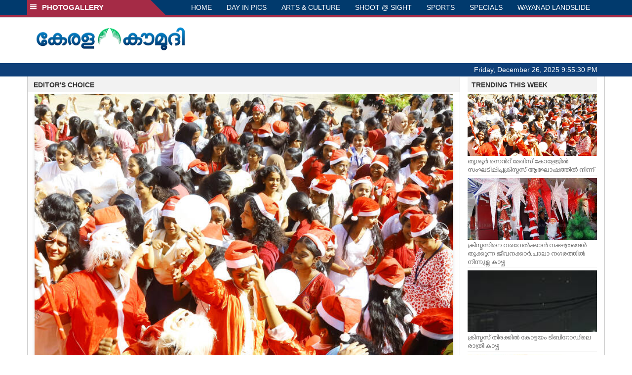

--- FILE ---
content_type: text/html; charset=UTF-8
request_url: https://www.keralakaumudi.com/photogallery/?t=1265356671
body_size: 15060
content:
<!DOCTYPE html>
<html>
<head>
    <script>
  (function(i,s,o,g,r,a,m){i['GoogleAnalyticsObject']=r;i[r]=i[r]||function(){
  (i[r].q=i[r].q||[]).push(arguments)},i[r].l=1*new Date();a=s.createElement(o),
  m=s.getElementsByTagName(o)[0];a.async=1;a.src=g;m.parentNode.insertBefore(a,m)
  })(window,document,'script','https://www.google-analytics.com/analytics.js','ga');
  ga('create', 'UA-39249489-10', 'auto');
  ga('send', 'pageview');
</script>
<!-- Common Tracking Code -->
<script async src="https://www.googletagmanager.com/gtag/js?id=UA-39249489-14"></script>
<script>
  window.dataLayer = window.dataLayer || [];
  function gtag(){dataLayer.push(arguments);}
  gtag('js', new Date());
  gtag('config', 'UA-39249489-14');
</script>    <meta http-equiv="Content-Type" content="text/html; charset=utf-8" />
    <meta name="viewport" content="width=device-width, initial-scale=1, maximum-scale=1, user-scalable=no">
    <meta property="og:title" content="Latest News Photos | Kerala | Keralakaumudi.com" />
    <meta property="og:site_name" content="Keralakaumudi.com" />
    <meta property="og:url" content="Keralakaumudi.com" />
    <meta property="og:description" content="View the latest Multimedia News Photo Galleries and Vibrant Pictures from Kerala. Browse Photo Galleries and Pictures by News Photographers at Keralakaumudi, Kerala, India. " />   
    <title>Latest News Photos | Kerala | Keralakaumudi.com</title>
    <style>
    @font-face {
        font-family: 'Kaumudi';
        src: url('/photogallery/assets/css/fonts/Kaumudi.eot'); /* IE9 Compat Modes */
        src: url('/photogallery/assets/css/fonts/Kaumudi.eot?#iefix') format('embedded-opentype'), /* IE6-IE8 */
             url('/photogallery/assets/css/fonts/Kaumudi.woff2') format('woff2'), /* Super Modern Browsers */
             url('/photogallery/assets/css/fonts/Kaumudi.woff') format('woff'), /* Pretty Modern Browsers */
             url('/photogallery/assets/css/fonts/Kaumudi.ttf') format('truetype'), /* Safari, Android, iOS */
             url('/photogallery/assets/css/fonts/Kaumudi.svg#svgFontName') format('svg'); /* Legacy iOS */
    }
</style>
<link rel="shortcut icon" type="image/x-icon" href="/photogallery/assets/imgs/favicon.ico" />
<!-- Boostrap CSS -->
<link rel="stylesheet" href="/photogallery/assets/css/vendor/bootstrap.min.css" />
<!-- Owl Carousel CSS -->
<link rel="stylesheet" href="/photogallery/assets/css/gstyle.css?v=2.0.2" />
<!-- Font Awesome Icon -->
<link rel="stylesheet" href="/photogallery/assets/css/vendor/BeatPicker.min.css" />
<!-- Normalize CSS -->
<link rel="stylesheet" href="/photogallery/assets/css/vendor/demos.css" />
<!-- Carousel  -->
<link rel="stylesheet" href="/photogallery/assets/css/vendor/carousel.css?v=1.1.3" />
<!-- Light box  -->
<link rel="stylesheet" href="/photogallery/assets/css/vendor/ekko-lightbox.css" />
</head>
<body>
    <!--<script>
    function getRandomInt(min, max) {
        min = Math.ceil(min);
        max = Math.floor(max);
        return Math.floor(Math.random() * (max - min + 1)) + min;
    }
    var url_string = window.location.href;
    var main_url = url_string.split('?');
    var url = new URL(url_string);
    var timeStamp = url.searchParams.get("t");
    if (!timeStamp) {
        //var d = new Date(new Date());
        console.log(main_url[0] + '?t=' + getRandomInt(1111, 9999999999999989));
        window.location = main_url[0] + '?t=' + getRandomInt(1111,9999999999999989);
    }
</script>-->
<div class="slide-menu shadow" data-isvisible="false">
    <div class="nav-side-menu">
        <div class="brand">SECTIONS <span class="close-menu">&#x2716; CLOSE</span></div>
        <div class="menu-list">
            <ul id="menu-content" class="menu-content collapse out">
                <li>
                    <a href="https://keralakaumudi.com/"><img style="width:13px;margin-top:-2px;" src="https://keralakaumudi.com/news/images/home.png"> HOME</a>
                </li>
                <li>
                    <a href="https://keralakaumudi.com/news/latest.php"><img style="width:13px;margin-top:-2px;" src="https://keralakaumudi.com/news/images/latest.png"> LATEST</a>
                </li>
                <li>
                    <a href="https://keralakaumudi.com/news/audio.php"><img style="width:13px;margin-top:-2px;" src="https://keralakaumudi.com/news/images/audio-icon.png"> AUDIO</a>
                </li>
                <li>
                    <a href="https://keralakaumudi.com/news/notified-news.php"><img style="width:13px;margin-top:-2px;" src="https://keralakaumudi.com/news/images/bell.png"> NOTIFIED NEWS</a>
                </li>
                <li>
                    <a href="https://keralakaumudi.com/news/poll-archives.php"><img style="width:13px;margin-top:-2px;" src="https://keralakaumudi.com/news/images/poll.png"> POLL</a>
                </li>
                                                <li data-toggle="collapse" data-target="#sm_kerala" class="collapsed">
                    <a href="https://keralakaumudi.com/news/section.php?cid=9">
                        <img style="width:13px;margin-top:-2px;" src="https://keralakaumudi.com//static/category/9/111249.jpeg">
                        KERALA                    </a>
                    <span class="arrow"></span>                </li>
                
                                <ul class="sub-menu collapse" id="sm_kerala">
                                        <li><a href="https://keralakaumudi.com/news/timeline.php?cid=9">&#10097; Timeline</a></li>
                                                                                <li><a href="https://keralakaumudi.com/news/sub-section.php?cid=9&sid=75">&#10097; GENERAL</a></li>
                                        
                                
                                                        <li><a href="https://keralakaumudi.com/news/sub-section.php?cid=9&sid=76">&#10097; POLITICS</a></li>
                                        
                                
                                                        <li><a href="https://keralakaumudi.com/news/sub-section.php?cid=9&sid=77">&#10097; SPECIAL</a></li>
                                        
                                
                                                        <li><a href="https://keralakaumudi.com/news/sub-section.php?cid=9&sid=79">&#10097; INFORMATION</a></li>
                                        
                                
                                                        <li><a href="https://keralakaumudi.com/news/sub-section.php?cid=9&sid=107">&#10097; SOCIAL MEDIA</a></li>
                                        
                                
                                                        <li><a href="https://keralakaumudi.com/news/sub-section.php?cid=9&sid=45">&#10097; SNAKE MASTER</a></li>
                                        
                                
                                                        <li><a href="https://keralakaumudi.com/news/sub-section.php?cid=9&sid=273">&#10097; SREENIVASAN</a></li>
                                        
                                
                                                        <li><a href="https://keralakaumudi.com/news/sub-section.php?cid=9&sid=272">&#10097; LOCAL BODY POLLS</a></li>
                                                            
                </ul>
                
                                                <li data-toggle="collapse" data-target="#sm_local" class="collapsed">
                    <a href="https://keralakaumudi.com/news/section.php?cid=11">
                        <img style="width:13px;margin-top:-2px;" src="https://keralakaumudi.com//static/category/11/111817.jpeg">
                        LOCAL                    </a>
                    <span class="arrow"></span>                </li>
                
                                <ul class="sub-menu collapse" id="sm_local">
                                        <li><a href="https://keralakaumudi.com/news/timeline.php?cid=11">&#10097; Timeline</a></li>
                                                                                <li><a href="https://keralakaumudi.com/news/sub-section.php?cid=11&sid=30">&#10097; THIRUVANANTHAPURAM</a></li>
                                        
                                
                                                        <li><a href="https://keralakaumudi.com/news/sub-section.php?cid=11&sid=31">&#10097; KOLLAM</a></li>
                                        
                                
                                                        <li><a href="https://keralakaumudi.com/news/sub-section.php?cid=11&sid=33">&#10097; PATHANAMTHITTA</a></li>
                                        
                                
                                                        <li><a href="https://keralakaumudi.com/news/sub-section.php?cid=11&sid=32">&#10097; ALAPPUZHA</a></li>
                                        
                                
                                                        <li><a href="https://keralakaumudi.com/news/sub-section.php?cid=11&sid=34">&#10097; KOTTAYAM</a></li>
                                        
                                
                                                        <li><a href="https://keralakaumudi.com/news/sub-section.php?cid=11&sid=35">&#10097; IDUKKI</a></li>
                                        
                                
                                                        <li><a href="https://keralakaumudi.com/news/sub-section.php?cid=11&sid=36">&#10097; ERNAKULAM</a></li>
                                        
                                
                                                        <li><a href="https://keralakaumudi.com/news/sub-section.php?cid=11&sid=37">&#10097; THRISSUR</a></li>
                                        
                                
                                                        <li><a href="https://keralakaumudi.com/news/sub-section.php?cid=11&sid=38">&#10097; PALAKKAD</a></li>
                                        
                                
                                                        <li><a href="https://keralakaumudi.com/news/sub-section.php?cid=11&sid=39">&#10097; MALAPPURAM</a></li>
                                        
                                
                                                        <li><a href="https://keralakaumudi.com/news/sub-section.php?cid=11&sid=40">&#10097; KOZHIKODE</a></li>
                                        
                                
                                                        <li><a href="https://keralakaumudi.com/news/sub-section.php?cid=11&sid=41">&#10097; WAYANAD</a></li>
                                        
                                
                                                        <li><a href="https://keralakaumudi.com/news/sub-section.php?cid=11&sid=42">&#10097; KANNUR</a></li>
                                        
                                
                                                        <li><a href="https://keralakaumudi.com/news/sub-section.php?cid=11&sid=43">&#10097; KASARGOD</a></li>
                                                            
                </ul>
                
                                                <li data-toggle="collapse" data-target="#sm_obituary" class="collapsed">
                    <a href="javascript:void(0);">
                        <img style="width:13px;margin-top:-2px;" src="https://keralakaumudi.com//static/category/10/111656.jpeg">
                        OBITUARY                    </a>
                    <span class="arrow"></span>                </li>
                
                                <ul class="sub-menu collapse" id="sm_obituary">
                                                                                <li><a href="https://keralakaumudi.com/news/sub-section.php?cid=10&sid=16">&#10097; THIRUVANANTHAPURAM</a></li>
                                        
                                
                                                        <li><a href="https://keralakaumudi.com/news/sub-section.php?cid=10&sid=17">&#10097; KOLLAM</a></li>
                                        
                                
                                                        <li><a href="https://keralakaumudi.com/news/sub-section.php?cid=10&sid=18">&#10097; ALAPPUZHA</a></li>
                                        
                                
                                                        <li><a href="https://keralakaumudi.com/news/sub-section.php?cid=10&sid=19">&#10097; PATHANAMTHITTA</a></li>
                                        
                                
                                                        <li><a href="https://keralakaumudi.com/news/sub-section.php?cid=10&sid=20">&#10097; KOTTAYAM</a></li>
                                        
                                
                                                        <li><a href="https://keralakaumudi.com/news/sub-section.php?cid=10&sid=21">&#10097; IDUKKI</a></li>
                                        
                                
                                                        <li><a href="https://keralakaumudi.com/news/sub-section.php?cid=10&sid=22">&#10097; ERNAKULAM</a></li>
                                        
                                
                                                        <li><a href="https://keralakaumudi.com/news/sub-section.php?cid=10&sid=23">&#10097; THRISSUR</a></li>
                                        
                                
                                                        <li><a href="https://keralakaumudi.com/news/sub-section.php?cid=10&sid=24">&#10097; PALAKKAD</a></li>
                                        
                                
                                                        <li><a href="https://keralakaumudi.com/news/sub-section.php?cid=10&sid=25">&#10097; MALAPPURAM</a></li>
                                        
                                
                                                        <li><a href="https://keralakaumudi.com/news/sub-section.php?cid=10&sid=26">&#10097; KOZHIKODE</a></li>
                                        
                                
                                                        <li><a href="https://keralakaumudi.com/news/sub-section.php?cid=10&sid=27">&#10097; WAYANAD</a></li>
                                        
                                
                                                        <li><a href="https://keralakaumudi.com/news/sub-section.php?cid=10&sid=28">&#10097; KANNUR</a></li>
                                        
                                
                                                        <li><a href="https://keralakaumudi.com/news/sub-section.php?cid=10&sid=29">&#10097; KASARGOD</a></li>
                                                            
                </ul>
                
                                                <li data-toggle="collapse" data-target="#sm_news 360" class="collapsed">
                    <a href="https://keralakaumudi.com/news/section.php?cid=40">
                        <img style="width:13px;margin-top:-2px;" src="https://keralakaumudi.com//static/category/40/195403.png">
                        NEWS 360                    </a>
                    <span class="arrow"></span>                </li>
                
                                <ul class="sub-menu collapse" id="sm_news 360">
                                        <li><a href="https://keralakaumudi.com/news/timeline.php?cid=40">&#10097; Timeline</a></li>
                                                                                <li><a href="https://keralakaumudi.com/news/sub-section.php?cid=40&sid=153">&#10097; NATIONAL</a></li>
                                        
                                
                                                        <li><a href="https://keralakaumudi.com/news/sub-section.php?cid=40&sid=154">&#10097; WORLD</a></li>
                                        
                                
                                                        <li><a href="https://keralakaumudi.com/news/sub-section.php?cid=40&sid=155">&#10097; GULF</a></li>
                                        
                                
                                                        <li><a href="https://keralakaumudi.com/news/sub-section.php?cid=40&sid=156">&#10097; EUROPE</a></li>
                                        
                                
                                                        <li><a href="https://keralakaumudi.com/news/sub-section.php?cid=40&sid=157">&#10097; AMERICA</a></li>
                                        
                                
                                                        <li><a href="https://keralakaumudi.com/news/sub-section.php?cid=40&sid=158">&#10097; SPORTS</a></li>
                                        
                                
                                                        <li><a href="https://keralakaumudi.com/news/sub-section.php?cid=40&sid=180">&#10097; BUSINESS</a></li>
                                        
                                
                                                        <li><a href="https://keralakaumudi.com/news/sub-section.php?cid=40&sid=253">&#10097; DEFENCE</a></li>
                                        
                                
                                                        <li><a href="https://keralakaumudi.com/news/sub-section.php?cid=40&sid=254">&#10097; EXPLAINER</a></li>
                                        
                                
                                                        <li><a href="https://keralakaumudi.com/news/sub-section.php?cid=40&sid=267">&#10097; OFFBEAT</a></li>
                                                            
                </ul>
                
                                                <li data-toggle="collapse" data-target="#sm_case diary" class="collapsed">
                    <a href="https://keralakaumudi.com/news/section.php?cid=41">
                        <img style="width:13px;margin-top:-2px;" src="https://keralakaumudi.com//static/category/41/201356.png">
                        CASE DIARY                    </a>
                    <span class="arrow"></span>                </li>
                
                                <ul class="sub-menu collapse" id="sm_case diary">
                                        <li><a href="https://keralakaumudi.com/news/timeline.php?cid=41">&#10097; Timeline</a></li>
                                                                                <li><a href="https://keralakaumudi.com/news/sub-section.php?cid=41&sid=159">&#10097; KERALA</a></li>
                                        
                                
                                                        <li><a href="https://keralakaumudi.com/news/sub-section.php?cid=41&sid=160">&#10097; INDIA</a></li>
                                        
                                
                                                        <li><a href="https://keralakaumudi.com/news/sub-section.php?cid=41&sid=161">&#10097; WORLD</a></li>
                                                            
                </ul>
                
                                                <li data-toggle="collapse" data-target="#sm_cinema" class="collapsed">
                    <a href="https://keralakaumudi.com/news/section.php?cid=4">
                        <img style="width:13px;margin-top:-2px;" src="https://keralakaumudi.com//static/category/4/110255.jpeg">
                        CINEMA                    </a>
                    <span class="arrow"></span>                </li>
                
                                <ul class="sub-menu collapse" id="sm_cinema">
                                        <li><a href="https://keralakaumudi.com/news/timeline.php?cid=4">&#10097; Timeline</a></li>
                                                                                <li><a href="https://keralakaumudi.com/news/sub-section.php?cid=4&sid=1">&#10097; NEWS</a></li>
                                        
                                
                                                        <li><a href="https://keralakaumudi.com/news/sub-section.php?cid=4&sid=2">&#10097; REVIEW</a></li>
                                        
                                
                                                        <li><a href="https://keralakaumudi.com/news/sub-section.php?cid=4&sid=3">&#10097; INTERVIEW</a></li>
                                                            
                </ul>
                
                                                <li data-toggle="collapse" data-target="#sm_opinion" class="collapsed">
                    <a href="https://keralakaumudi.com/news/section.php?cid=6">
                        <img style="width:13px;margin-top:-2px;" src="https://keralakaumudi.com//static/category/6/110541.jpeg">
                        OPINION                    </a>
                    <span class="arrow"></span>                </li>
                
                                <ul class="sub-menu collapse" id="sm_opinion">
                                        <li><a href="https://keralakaumudi.com/news/timeline.php?cid=6">&#10097; Timeline</a></li>
                                                                                <li><a href="https://keralakaumudi.com/news/sub-section.php?cid=6&sid=4">&#10097; EDITORIAL</a></li>
                                        
                                
                                                        <li><a href="https://keralakaumudi.com/news/sub-section.php?cid=6&sid=5">&#10097; COLUMNS</a></li>
                                        
                                
                                                        <li><a href="https://keralakaumudi.com/news/sub-section.php?cid=6&sid=6">&#10097; FEATURE</a></li>
                                        
                                
                                                        <li><a href="https://keralakaumudi.com/news/sub-section.php?cid=6&sid=7">&#10097; INTERVIEW</a></li>
                                        
                                
                                                        <li><a href="https://keralakaumudi.com/news/sub-section.php?cid=6&sid=9">&#10097; VARAVISHESHAM</a></li>
                                                            
                </ul>
                
                                                <li data-toggle="collapse" data-target="#sm_photos" class="collapsed">
                    <a href="https://keralakaumudi.com/photogallery/?t=429791266">
                        <img style="width:13px;margin-top:-2px;" src="https://keralakaumudi.com//static/category/16/133132.png">
                        PHOTOS                    </a>
                    <span class="arrow"></span>                </li>
                
                                <ul class="sub-menu collapse" id="sm_photos">
                                                                                <li><a href="https://keralakaumudi.com/photogallery/day-in-pics">&#10097; DAY IN PICS</a></li>
                                        
                                
                                                        <li><a href="https://keralakaumudi.com/photogallery/arts-and-culture">&#10097; ARTS & CULTURE</a></li>
                                        
                                
                                                        <li><a href="https://keralakaumudi.com/photogallery/shoot-at-sight">&#10097; SHOOT @ SIGHT</a></li>
                                        
                                
                                                        <li><a href="https://keralakaumudi.com/photogallery/sports">&#10097; SPORTS</a></li>
                                        
                                
                                                        <li><a href="https://keralakaumudi.com/photogallery/specials">&#10097; SPECIALS</a></li>
                                        
                                
                                                        <li><a href="https://keralakaumudi.com/photogallery/wayanad-landslide">&#10097; WAYANAD LANDSLIDE</a></li>
                                                            
                </ul>
                
                                                <li data-toggle="collapse" data-target="#sm_lifestyle" class="collapsed">
                    <a href="https://keralakaumudi.com/news/section.php?cid=8">
                        <img style="width:13px;margin-top:-2px;" src="https://keralakaumudi.com//static/category/8/110954.jpeg">
                        LIFESTYLE                    </a>
                    <span class="arrow"></span>                </li>
                
                                <ul class="sub-menu collapse" id="sm_lifestyle">
                                        <li><a href="https://keralakaumudi.com/news/timeline.php?cid=8">&#10097; Timeline</a></li>
                                                                                <li><a href="https://keralakaumudi.com/news/sub-section.php?cid=8&sid=181">&#10097; HEALTH</a></li>
                                        
                                
                                                        <li><a href="https://keralakaumudi.com/news/sub-section.php?cid=8&sid=60">&#10097; KAUTHUKAM</a></li>
                                        
                                
                                                        <li><a href="https://keralakaumudi.com/news/sub-section.php?cid=8&sid=185">&#10097; FINANCE</a></li>
                                        
                                
                                                        <li><a href="https://keralakaumudi.com/news/sub-section.php?cid=8&sid=62">&#10097; FOOD</a></li>
                                        
                                
                                                        <li><a href="https://keralakaumudi.com/news/sub-section.php?cid=8&sid=65">&#10097; TRAVEL</a></li>
                                        
                                
                                                        <li><a href="https://keralakaumudi.com/news/sub-section.php?cid=8&sid=64">&#10097; TECH</a></li>
                                        
                                
                                                        <li><a href="https://keralakaumudi.com/news/sub-section.php?cid=8&sid=61">&#10097; MY HOME & TIPS</a></li>
                                        
                                
                                                        <li><a href="https://keralakaumudi.com/news/sub-section.php?cid=8&sid=66">&#10097; SHE</a></li>
                                        
                                
                                                        <li><a href="https://keralakaumudi.com/news/sub-section.php?cid=8&sid=63">&#10097; BEAUTY</a></li>
                                        
                                
                                                        <li><a href="https://keralakaumudi.com/news/sub-section.php?cid=8&sid=163">&#10097; AUTO</a></li>
                                        
                                
                                                        <li><a href="https://keralakaumudi.com/news/sub-section.php?cid=8&sid=70">&#10097; AGRICULTURE</a></li>
                                        
                                
                                                        <li><a href="https://keralakaumudi.com/news/sub-section.php?cid=8&sid=182">&#10097; KIDS CORNER</a></li>
                                                            
                </ul>
                
                                                <li data-toggle="collapse" data-target="#sm_spiritual" class="collapsed">
                    <a href="https://keralakaumudi.com/news/section.php?cid=42">
                        <img style="width:13px;margin-top:-2px;" src="https://keralakaumudi.com//static/category/42/203520.png">
                        SPIRITUAL                    </a>
                    <span class="arrow"></span>                </li>
                
                                <ul class="sub-menu collapse" id="sm_spiritual">
                                        <li><a href="https://keralakaumudi.com/news/timeline.php?cid=42">&#10097; Timeline</a></li>
                                                                                <li><a href="https://keralakaumudi.com/news/sub-section.php?cid=42&sid=165">&#10097; MAYILPEELI</a></li>
                                        
                                
                                                        <li><a href="https://keralakaumudi.com/news/sub-section.php?cid=42&sid=167">&#10097; GURUMARGAM</a></li>
                                        
                                
                                                        <li><a href="https://keralakaumudi.com/news/sub-section.php?cid=42&sid=171">&#10097; TEMPLE</a></li>
                                        
                                
                                                        <li><a href="https://keralakaumudi.com/news/sub-section.php?cid=42&sid=172">&#10097; RITUALS</a></li>
                                        
                                
                                                        <li><a href="https://keralakaumudi.com/news/sub-section.php?cid=42&sid=209">&#10097; VASTHU</a></li>
                                                            
                </ul>
                
                                                <li data-toggle="collapse" data-target="#sm_info+" class="collapsed">
                    <a href="https://keralakaumudi.com/news/section.php?cid=43">
                        <img style="width:13px;margin-top:-2px;" src="https://keralakaumudi.com//static/category/43/204643.png">
                        INFO+                    </a>
                    <span class="arrow"></span>                </li>
                
                                <ul class="sub-menu collapse" id="sm_info+">
                                        <li><a href="https://keralakaumudi.com/news/timeline.php?cid=43">&#10097; Timeline</a></li>
                                                                                <li><a href="https://keralakaumudi.com/news/sub-section.php?cid=43&sid=176">&#10097; EDUCATION</a></li>
                                        
                                
                                                        <li><a href="https://keralakaumudi.com/news/sub-section.php?cid=43&sid=173">&#10097; CAREER</a></li>
                                        
                                
                                                        <li><a href="https://keralakaumudi.com/news/sub-section.php?cid=43&sid=174">&#10097; GK</a></li>
                                                            
                </ul>
                
                                                <li data-toggle="collapse" data-target="#sm_art" class="collapsed">
                    <a href="https://keralakaumudi.com/news/section.php?cid=45">
                        <img style="width:13px;margin-top:-2px;" src="https://keralakaumudi.com//static/category/45/205723.png">
                        ART                    </a>
                    <span class="arrow"></span>                </li>
                
                                <ul class="sub-menu collapse" id="sm_art">
                                        <li><a href="https://keralakaumudi.com/news/timeline.php?cid=45">&#10097; Timeline</a></li>
                                                                                <li><a href="https://keralakaumudi.com/news/sub-section.php?cid=45&sid=179">&#10097; NEWS</a></li>
                                                            
                </ul>
                
                                                <li data-toggle="collapse" data-target="#sm_astro" class="collapsed">
                    <a href="https://keralakaumudi.com/news/section.php?cid=2">
                        <img style="width:13px;margin-top:-2px;" src="https://keralakaumudi.com//static/category/2/105906.jpeg">
                        ASTRO                    </a>
                    <span class="arrow"></span>                </li>
                
                                <ul class="sub-menu collapse" id="sm_astro">
                                        <li><a href="https://keralakaumudi.com/news/timeline.php?cid=2">&#10097; Timeline</a></li>
                                                                                <li><a href="https://keralakaumudi.com/news/sub-section.php?cid=2&sid=47">&#10097; WEEKLY PREDICTIONS</a></li>
                                        
                                
                                                        <li><a href="https://keralakaumudi.com/news/sub-section.php?cid=2&sid=48">&#10097; YOURS TOMORROW</a></li>
                                        
                                
                                                        <li><a href="https://keralakaumudi.com/news/sub-section.php?cid=2&sid=255">&#10097; VISWASAM</a></li>
                                                            
                </ul>
                
                                                <li data-toggle="collapse" data-target="#sm_cartoons" class="collapsed">
                    <a href="https://keralakaumudi.com/cartoon/?t=187286927">
                        <img style="width:13px;margin-top:-2px;" src="https://keralakaumudi.com//static/category/31/091314.png">
                        CARTOONS                    </a>
                    <span class="arrow"></span>                </li>
                
                                <ul class="sub-menu collapse" id="sm_cartoons">
                                                                                <li><a href="https://keralakaumudi.com/cartoon/political-cartoon">&#10097; POLITICAL CARTOON</a></li>
                                        
                                
                                                        <li><a href="https://keralakaumudi.com/cartoon/pocket-cartoon">&#10097; POCKET CARTOON</a></li>
                                                            
                </ul>
                
                                                <li data-toggle="collapse" data-target="#sm_literature" class="collapsed">
                    <a href="https://keralakaumudi.com/news/section.php?cid=46">
                        <img style="width:13px;margin-top:-2px;" src="https://keralakaumudi.com//static/category/46/102751.png">
                        LITERATURE                    </a>
                    <span class="arrow"></span>                </li>
                
                                <ul class="sub-menu collapse" id="sm_literature">
                                        <li><a href="https://keralakaumudi.com/news/timeline.php?cid=46">&#10097; Timeline</a></li>
                                                                                <li><a href="https://keralakaumudi.com/news/sub-section.php?cid=46&sid=183">&#10097; KAVITHA</a></li>
                                        
                                
                                                        <li><a href="https://keralakaumudi.com/news/sub-section.php?cid=46&sid=187">&#10097; BOOK REVIEW</a></li>
                                        
                                
                                                        <li><a href="https://keralakaumudi.com/news/sub-section.php?cid=46&sid=188">&#10097; NEWS</a></li>
                                        
                                
                                                        <li><a href="https://keralakaumudi.com/news/sub-section.php?cid=46&sid=192">&#10097; INTERVIEW</a></li>
                                        
                                
                                                        <li><a href="https://keralakaumudi.com/news/sub-section.php?cid=46&sid=223">&#10097; KATHA</a></li>
                                                            
                </ul>
                
                                                <li data-toggle="collapse" data-target="#sm_business" class="collapsed">
                    <a href="https://keralakaumudi.com/news/section.php?cid=32">
                        <img style="width:13px;margin-top:-2px;" src="https://keralakaumudi.com//static/category/32/055532.jpeg">
                        BUSINESS                    </a>
                    <span class="arrow"></span>                </li>
                
                                <ul class="sub-menu collapse" id="sm_business">
                                        <li><a href="https://keralakaumudi.com/news/timeline.php?cid=32">&#10097; Timeline</a></li>
                                                                                <li><a href="https://keralakaumudi.com/news/sub-section.php?cid=32&sid=113">&#10097; KERALA</a></li>
                                        
                                
                                                        <li><a href="https://keralakaumudi.com/news/sub-section.php?cid=32&sid=114">&#10097; INDIA</a></li>
                                                            
                </ul>
                
                                                <li data-toggle="collapse" data-target="#sm_zoom" class="collapsed">
                    <a href="https://keralakaumudi.com/news/section.php?cid=54">
                        <img style="width:13px;margin-top:-2px;" src="https://keralakaumudi.com//static/category/54/111522.png">
                        ZOOM                    </a>
                    <span class="arrow"></span>                </li>
                
                                <ul class="sub-menu collapse" id="sm_zoom">
                                        <li><a href="https://keralakaumudi.com/news/timeline.php?cid=54">&#10097; Timeline</a></li>
                                                                                <li><a href="https://keralakaumudi.com/news/sub-section.php?cid=54&sid=220">&#10097; ZOOM</a></li>
                                                            
                </ul>
                
                                <!--<li>
                    <a href="https://www.youtube.com/Kaumudy"><img style="width:13px;margin-top:-2px;" src="https://keralakaumudi.com/news/assets/images/ytube.png"> YouTube</a>
                </li>-->
            </ul>
        </div>
    </div>
</div>
<div class="slide-menu-bg" style="display:none">&nbsp;</div>    <nav class="navbar navbar-default navbar-fixed-top g_menu_div">
    <div class="container">
        <!-- Brand and toggle get grouped for better mobile display -->
        <div class="navbar-header no-bg">
            <button type="button" class="navbar-toggle collapsed" data-toggle="collapse" data-target="#bs-example-navbar-collapse-1" aria-expanded="false">
                <span class="sr-only">Toggle navigation</span>
                <span class="icon-bar"></span>
                <span class="icon-bar"></span>
                <span class="icon-bar"></span>
            </button>
            <a class="navbar-brand heading-block no-bg adj_head toggle-sections" href="#"><img class="menu-icon" src="/photogallery/assets/imgs/section-ico.png" />&nbsp;&nbsp;PHOTOGALLERY</a>
        </div>
                <!-- Collect the nav links, forms, and other content for toggling -->
        <div class="collapse navbar-collapse" id="bs-example-navbar-collapse-1">
            <ul class="nav navbar-nav menu-position">
                <li><a href="/photogallery/">HOME</a></li>
                                <li><a href="/photogallery/day-in-pics">DAY IN PICS</a></li>
                                <li><a href="/photogallery/arts-and-culture">ARTS & CULTURE</a></li>
                                <li><a href="/photogallery/shoot-at-sight">SHOOT @ SIGHT</a></li>
                                <li><a href="/photogallery/sports">SPORTS</a></li>
                                <li><a href="/photogallery/specials">SPECIALS</a></li>
                                <li><a href="/photogallery/wayanad-landslide">WAYANAD LANDSLIDE</a></li>
                            </ul>
        </div><!-- /.navbar-collapse -->
    </div><!-- /.container-fluid -->
    <div style="float:left;width:100%;height:5px; background:#a52b46;"></div>
</nav>

<!--Logo part-->
<!--Header Logo Part-->
<div class="container-fluid g_backcolor header_top">
    <div class="container">
        <div class="row">
            <div class="col-lg-4 col-md-4 col-sm-6 col-xs-12">
                <a href="/photogallery/">
                    <img style="margin-top:4%;" alt="Kaumudi-Logo" src="/photogallery/assets/imgs/logo.png"/>
                </a>
            </div>
            <div class="col-lg-8 col-md-8 col-sm-6 col-xs-12 hidden-xs">
                <script async src="//pagead2.googlesyndication.com/pagead/js/adsbygoogle.js"></script>
        <!-- KK_Mobile_Version -->
        <ins class="adsbygoogle"
             style="display:block"
             data-ad-client="ca-pub-6893276202082753"
             data-ad-slot="2889889289"
             data-ad-format="auto"></ins>
        <script>
            (adsbygoogle = window.adsbygoogle || []).push({});
        </script> 
            </div>
        </div>
    </div>
</div>
<!--Header Logo Part-->
<!--Header Clock Part-->
<div class="container-fluid g_headcolor g_menu_div no-bg">
    <div class="container">
        <div id="clockbox"></div>
    </div>
</div>
<!--Header Clock Part-->    <!--Section 1-->
    <div class="container-fluid">
        <div class="container g_ovr_hidden">
            <div style="border-left: solid 1px #CCC;border-right: solid 1px #CCC;" class="row">
                <!--Slider Section / Img_Dimesnions:847px*565px / Thumb:72px*72px-->
                <div style="border-right: solid 1px #CCC; padding:0px" class="col-md-9 g_ovr_hidden">
                    <div class="text-left g_gray_title"><strong>&nbsp;&nbsp;&nbsp;EDITOR'S CHOICE</strong></div>
                    
                    <div id="jssor_1" class="g_shadow" style="position: relative; margin: 0 auto; top: 0px; left: 0px; width: 847px; height: 665px; overflow: hidden; visibility: hidden; background-color:#FFF;">
                        <!-- Loading Screen -->
                        <div data-u="loading" style="position: absolute; top: 0px; left: 0px;">
                            <div style="filter: alpha(opacity=70); opacity: 0.7; position: absolute; display: block; top: 0px; left: 0px; width: 100%; height: 100%;"></div>
                            <div style="position:absolute;display:block;background:url('img/loading.gif') no-repeat center center;top:0px;left:0px;width:100%;height:100%;"></div>
                        </div>
                        <div data-u="slides" class="slider-data" style="cursor: default; position: relative; top: 0px; left: 0px; width: 847px; height: 565px; overflow: hidden;">
                                                        <div data-p="144.50">                                
                                <a href="/photogallery/specials/specials-1669272">
                                    <img class="mainimg" data-u="image" src="/web-news/2025/12/NTSR0350057/image/xmas.1.3624774.jpg"  /></a>
                                <div class="slider_caption g_kfont" data-u="caption" data-t="0" style="position:absolute;top:500px;left:30px;width:100%;height:100px;z-index:0;background-color:rgba(235,81,0,0.5);font-size:20px;color:#ffffff;line-height:30px;text-align:center;">
                                    തൃശൂർ സെൻറ്.മേരിസ്  കോളേജിൽ സംഘടിപ്പിച്ച ക്രിസ്മസ് ആഘോഷത്തിൽ  നിന്ന്                                </div>
                                <img data-u="thumb" src="/web-news/2025/12/NTSR0350057/image/thumb-sm/xmas.1.3624774.jpg" />                               
                            </div>
                                                        <div data-p="144.50">                                
                                <a href="/photogallery/day-in-pics/ss-1669843">
                                    <img class="mainimg" data-u="image" src="/web-news/2025/12/NKTM0305232/image/x.1.3625675.jpg"  /></a>
                                <div class="slider_caption g_kfont" data-u="caption" data-t="0" style="position:absolute;top:500px;left:30px;width:100%;height:100px;z-index:0;background-color:rgba(235,81,0,0.5);font-size:20px;color:#ffffff;line-height:30px;text-align:center;">
                                    ക്രിസ്മസിനെ വരവേൽക്കാൻ നക്ഷത്രങ്ങൾ തൂക്കുന്ന ജീവനക്കാർ.പാലാ നഗരത്തിൽ നിന്നുള്ള കാഴ്ച                                </div>
                                <img data-u="thumb" src="/web-news/2025/12/NKTM0305232/image/thumb-sm/x.1.3625675.jpg" />                               
                            </div>
                                                        <div data-p="144.50">                                
                                <a href="/photogallery/day-in-pics/s-1669841">
                                    <img class="mainimg" data-u="image" src="/web-news/2025/12/NKTM0305221/image/trafic.1.3625455.jpg"  /></a>
                                <div class="slider_caption g_kfont" data-u="caption" data-t="0" style="position:absolute;top:500px;left:30px;width:100%;height:100px;z-index:0;background-color:rgba(235,81,0,0.5);font-size:20px;color:#ffffff;line-height:30px;text-align:center;">
                                    ക്രിസ്മസ് തിരക്കിൽ കോട്ടയം ടിബിറോഡിലെ രാത്രി കാഴ്ച                                </div>
                                <img data-u="thumb" src="/web-news/2025/12/NKTM0305221/image/thumb-sm/trafic.1.3625455.jpg" />                               
                            </div>
                                                        <div data-p="144.50">                                
                                <a href="/photogallery/day-in-pics/k-karunakaran-memorial-1669594">
                                    <img class="mainimg" data-u="image" src="/web-news/2025/12/NQLN0413454/image/1.1.3625270.jpg"  /></a>
                                <div class="slider_caption g_kfont" data-u="caption" data-t="0" style="position:absolute;top:500px;left:30px;width:100%;height:100px;z-index:0;background-color:rgba(235,81,0,0.5);font-size:20px;color:#ffffff;line-height:30px;text-align:center;">
                                    ഡി.സി.സി ഓഫീസിൽ നടന്ന കെ. കരുണാകരന്റെ സ്‌മൃതി ദിനാചരണത്തിൽ ഛായാചിത്രത്തിന് മുന്നിൽ പ്രസിഡന്റ് പി. രാജേന്ദ്രപ്രസാദ് ഭദ്രദീപം തെളിക്കുന്നു.                                </div>
                                <img data-u="thumb" src="/web-news/2025/12/NQLN0413454/image/thumb-sm/1.1.3625270.jpg" />                               
                            </div>
                                                        <div data-p="144.50">                                
                                <a href="/photogallery/arts-and-culture/xmas-celebration-1669589">
                                    <img class="mainimg" data-u="image" src="/web-news/2025/12/NQLN0413462/image/3.3.3625334.jpg"  /></a>
                                <div class="slider_caption g_kfont" data-u="caption" data-t="0" style="position:absolute;top:500px;left:30px;width:100%;height:100px;z-index:0;background-color:rgba(235,81,0,0.5);font-size:20px;color:#ffffff;line-height:30px;text-align:center;">
                                    വിവിധ സംഘടനകളുടെ നേതൃത്വത്തിൽ നടന്ന സംയുക്ത ക്രിസ്‌മസ് ആഘോഷത്തിൽ നിന്ന്.                                </div>
                                <img data-u="thumb" src="/web-news/2025/12/NQLN0413462/image/thumb-sm/3.3.3625334.jpg" />                               
                            </div>
                                                        <div data-p="144.50">                                
                                <a href="/photogallery/arts-and-culture/arts-and-culture-1669581">
                                    <img class="mainimg" data-u="image" src="/web-news/2025/12/NQLN0413479/image/1.1.3625576.jpg"  /></a>
                                <div class="slider_caption g_kfont" data-u="caption" data-t="0" style="position:absolute;top:500px;left:30px;width:100%;height:100px;z-index:0;background-color:rgba(235,81,0,0.5);font-size:20px;color:#ffffff;line-height:30px;text-align:center;">
                                    ആലാട്ടുകാവ് ശ്രീധർമ്മശാസ്താ ക്ഷേത്രത്തിലെ ഉത്സവത്തിന്റെ ഭാഗമായി ഭഗവാന് ചാർത്താനുള്ള തങ്കഅങ്കി ഘോഷയാത്ര                                </div>
                                <img data-u="thumb" src="/web-news/2025/12/NQLN0413479/image/thumb-sm/1.1.3625576.jpg" />                               
                            </div>
                                                        <div data-p="144.50">                                
                                <a href="/photogallery/shoot-at-sight/church-1669421">
                                    <img class="mainimg" data-u="image" src="/web-news/2025/12/NTSR0350154/image/xmas.1.3625364.jpg"  /></a>
                                <div class="slider_caption g_kfont" data-u="caption" data-t="0" style="position:absolute;top:500px;left:30px;width:100%;height:100px;z-index:0;background-color:rgba(235,81,0,0.5);font-size:20px;color:#ffffff;line-height:30px;text-align:center;">
                                    നക്ഷത്ര ദീപങ്ങൾ തെളിഞ്ഞു... ക്രിസ്മസ് ആഘോഷങ്ങളുടെ ഭാഗമായി തൃശൂർ വ്യാകുലമാതാവിൻ ബസിലിക്ക നക്ഷത്രങ്ങൾ കൊണ്ട് നിറഞ്ഞപ്പോൾ.                                </div>
                                <img data-u="thumb" src="/web-news/2025/12/NTSR0350154/image/thumb-sm/xmas.1.3625364.jpg" />                               
                            </div>
                                                        <div data-p="144.50">                                
                                <a href="/photogallery/specials/xmas-celebration-1669329">
                                    <img class="mainimg" data-u="image" src="/web-news/2025/12/NPKD0095012/image/x-mas.1.3624968.jpg"  /></a>
                                <div class="slider_caption g_kfont" data-u="caption" data-t="0" style="position:absolute;top:500px;left:30px;width:100%;height:100px;z-index:0;background-color:rgba(235,81,0,0.5);font-size:20px;color:#ffffff;line-height:30px;text-align:center;">
                                    പാലക്കാട് മേഴ്സി കോളേജിൽ നടന്ന ക്രിസ്മസ് ആഘോഷത്തിൽ നിന്ന്.                                </div>
                                <img data-u="thumb" src="/web-news/2025/12/NPKD0095012/image/thumb-sm/x-mas.1.3624968.jpg" />                               
                            </div>
                                                        <div data-p="144.50">                                
                                <a href="/photogallery/day-in-pics/murder-case-accused-1669320">
                                    <img class="mainimg" data-u="image" src="/web-news/2025/12/NPKD0095011/image/madical.1.3624928.jpg"  /></a>
                                <div class="slider_caption g_kfont" data-u="caption" data-t="0" style="position:absolute;top:500px;left:30px;width:100%;height:100px;z-index:0;background-color:rgba(235,81,0,0.5);font-size:20px;color:#ffffff;line-height:30px;text-align:center;">
                                    വാളയാർ ആൾക്കൂട്ട കൊലക്കേസിൽ ഒടുവിൽ അറസ്റ്റിലായ അട്ടപ്പള്ളം സ്വദേശികളായ വിനോദ്, ജഗദീഷ് എന്നിവരെ പാലക്കാട് ജില്ലാ ആശുപത്രിയിൽ വൈദ്യ പരിശോധനയ്ക്ക് എത്തിച്ചപ്പോൾ.                                </div>
                                <img data-u="thumb" src="/web-news/2025/12/NPKD0095011/image/thumb-sm/madical.1.3624928.jpg" />                               
                            </div>
                                                        <div data-p="144.50">                                
                                <a href="/photogallery/day-in-pics/x-mas-1668689">
                                    <img class="mainimg" data-u="image" src="/web-news/2025/12/NPKD0094950/image/x-mas.1.3623394.jpg"  /></a>
                                <div class="slider_caption g_kfont" data-u="caption" data-t="0" style="position:absolute;top:500px;left:30px;width:100%;height:100px;z-index:0;background-color:rgba(235,81,0,0.5);font-size:20px;color:#ffffff;line-height:30px;text-align:center;">
                                    പാലക്കാട് ചെർപുളശ്ശേരി ഐഡിയൽ ആർട്സ് ആൻഡ് സയൻസ് കോളേജിൽ ബി.എഡ്. ബാച്ച് വിദ്യാർത്ഥികളുടെ ക്രിസ്മസ് ആഘോഷത്തിൽ നിന്ന് .                                </div>
                                <img data-u="thumb" src="/web-news/2025/12/NPKD0094950/image/thumb-sm/x-mas.1.3623394.jpg" />                               
                            </div>
                                                    </div>
                        <!-- Thumbnail Navigator -->
                        <div data-u="thumbnavigator" class="jssort01" style="position:absolute;left:0px;bottom:0px;width:845px;height:100px;" data-autocenter="1">
                            <!-- Thumbnail Item Skin Begin -->
                            <div data-u="slides" style="cursor: default;">
                                <div data-u="prototype" class="p">
                                    <div class="w">
                                        <div data-u="thumbnailtemplate" class="t"></div>
                                    </div>
                                    <div class="c"></div>
                                </div>
                            </div>
                            <!-- Thumbnail Item Skin End -->
                        </div>
                        <!-- Arrow Navigator -->
                        <span data-u="arrowleft" class="jssora05l" style="top:258px;left:8px;width:40px;height:40px;"></span>
                        <span data-u="arrowright" class="jssora05r" style="top:258px;right:8px;width:40px;height:40px;"></span>
                    </div>

                    <!--Ad728by90-->
                    <div class="g_Ad728by90">
                        <script async src="//pagead2.googlesyndication.com/pagead/js/adsbygoogle.js"></script>
        <!-- KK_Mobile_Version -->
        <ins class="adsbygoogle"
             style="display:block"
             data-ad-client="ca-pub-6893276202082753"
             data-ad-slot="2889889289"
             data-ad-format="auto"></ins>
        <script>
            (adsbygoogle = window.adsbygoogle || []).push({});
        </script>                      
                    </div>
                    
                                        <div class="container-fluid g_headcolor col-lg-12 col-md-12 col-sm-12 col-xs-12">
                        <div id="catbox"><a style="text-decoration: none" href="/photogallery/day-in-pics">DAY IN PICS</a><a href="/photogallery/day-in-pics" class="cat_more">More Photos</a></div>
                    </div>
                    <div style="padding:0px" class="col-lg-12 col-md-12 col-sm-12 col-xs-12">
                                                
                        <div class="col-lg-3 col-md-3 col-sm-6 col-xs-12">
                            <div class="small">&nbsp;</div>
                            <div class="g_fullwidth">
                                <!--<div class="g_cat_cont">
                                <a href="/photogallery/day-in-pics/p-smithash-1670514">
                                    <img width="100%" class="lazy" src="/web-news/2025/12/NPKD0095097/image/thumb/p-smithash.1.3627824.jpg"/></a> 
                                </div>-->
                                <a href="/photogallery/day-in-pics/p-smithash-1670514">
                                    <div class="g_cat_cont" style="background:url('/web-news/2025/12/NPKD0095097/image/thumb/p-smithash.1.3627824.jpg')"></div>
                                </a>
                                <div class="small g_kfont g_hgt">പാലക്കാട് നഗരസഭാ ചെയർമാനായി പി. സ്മിതേഷ് സത്യപ്രതിഞ്ജ ചെയ്യുന്നു.</div> 
                            </div>
                            <div class="g_sharethis">
                                <div data-url="#" data-title="#" class="sharethis-inline-share-buttons"></div>
                            </div>
                        </div>
                                               
                        <div class="col-lg-3 col-md-3 col-sm-6 col-xs-12">
                            <div class="small">&nbsp;</div>
                            <div class="g_fullwidth">
                                <!--<div class="g_cat_cont">
                                <a href="/photogallery/day-in-pics/p-smithash-1670511">
                                    <img width="100%" class="lazy" src="/web-news/2025/12/NPKD0095095/image/thumb/p-smithash.1.3627814.jpg"/></a> 
                                </div>-->
                                <a href="/photogallery/day-in-pics/p-smithash-1670511">
                                    <div class="g_cat_cont" style="background:url('/web-news/2025/12/NPKD0095095/image/thumb/p-smithash.1.3627814.jpg')"></div>
                                </a>
                                <div class="small g_kfont g_hgt">പാലക്കാട് നഗരസഭാ ചെയർ മാനായി സത്യപ്രതിഞ്ജ ചെയ്ത .പി. സ്മിതേഷിന് മുൻ നഗരസഭാ ചെയർ പേഴ്സൺ പ്രമീള ശശിധരൻ മധുരം നൽകി ആഹ്ലാദം പങ്കിടുന്നു.</div> 
                            </div>
                            <div class="g_sharethis">
                                <div data-url="#" data-title="#" class="sharethis-inline-share-buttons"></div>
                            </div>
                        </div>
                                               
                        <div class="col-lg-3 col-md-3 col-sm-6 col-xs-12">
                            <div class="small">&nbsp;</div>
                            <div class="g_fullwidth">
                                <!--<div class="g_cat_cont">
                                <a href="/photogallery/day-in-pics/s-1670487">
                                    <img width="100%" class="lazy" src="/web-news/2025/12/NKTM0305330/image/thumb/thiru-santhosh.1.3627714.jpg"/></a> 
                                </div>-->
                                <a href="/photogallery/day-in-pics/s-1670487">
                                    <div class="g_cat_cont" style="background:url('/web-news/2025/12/NKTM0305330/image/thumb/thiru-santhosh.1.3627714.jpg')"></div>
                                </a>
                                <div class="small g_kfont g_hgt">ഒറ്റകെട്ടാ....  കോട്ടയം നഗരസഭാ ചെയർ മാനായി സത്യപ്രതിഞ്ജ ചെയ്ത എം.പി.സന്തോഷ്കുമാറിനെ തുരുവഞ്ചൂർ രാധാകൃഷ്ണൻ എം.എൽ.എ  അഭിനന്ദിക്കുന്നു.മണ്ഡലം പ്രസിഡന്റ് ജയചന്ദ്രൻ ചീറോത്ത്,കൗൺസിലർഎസ്.ഗോപകുമാർ,നന്തിയോട് ബഷീർ തുടങ്ങിയവർ സമീപം</div> 
                            </div>
                            <div class="g_sharethis">
                                <div data-url="#" data-title="#" class="sharethis-inline-share-buttons"></div>
                            </div>
                        </div>
                                               
                        <div class="col-lg-3 col-md-3 col-sm-6 col-xs-12">
                            <div class="small">&nbsp;</div>
                            <div class="g_fullwidth">
                                <!--<div class="g_cat_cont">
                                <a href="/photogallery/day-in-pics/s-1670486">
                                    <img width="100%" class="lazy" src="/web-news/2025/12/NKTM0305334/image/thumb/mpss.2.3627722.jpg"/></a> 
                                </div>-->
                                <a href="/photogallery/day-in-pics/s-1670486">
                                    <div class="g_cat_cont" style="background:url('/web-news/2025/12/NKTM0305334/image/thumb/mpss.2.3627722.jpg')"></div>
                                </a>
                                <div class="small g_kfont g_hgt">കോട്ടയം നഗരസഭാ ചെയർ മാനായി സത്യപ്രതിഞ്ജ ചെയ്ത എം.പി.സന്തോഷ്കുമാർ അഭിവാദ്യം ചെയ്യുന്നു  --</div> 
                            </div>
                            <div class="g_sharethis">
                                <div data-url="#" data-title="#" class="sharethis-inline-share-buttons"></div>
                            </div>
                        </div>
                                               
                        <div class="col-lg-3 col-md-3 col-sm-6 col-xs-12">
                            <div class="small">&nbsp;</div>
                            <div class="g_fullwidth">
                                <!--<div class="g_cat_cont">
                                <a href="/photogallery/day-in-pics/s-1670480">
                                    <img width="100%" class="lazy" src="/web-news/2025/12/NKTM0305271/image/thumb/binoy.1.3626452.jpg"/></a> 
                                </div>-->
                                <a href="/photogallery/day-in-pics/s-1670480">
                                    <div class="g_cat_cont" style="background:url('/web-news/2025/12/NKTM0305271/image/thumb/binoy.1.3626452.jpg')"></div>
                                </a>
                                <div class="small g_kfont g_hgt">കോട്ടയം എസ്.എൻ.വി സദന ഹാളിൽ ശ്രീനാരായണ വനിതാ സമാജത്തിന്റെ നേതൃത്വത്തിൽ നടന്ന ശിവഗിരി തീർത്ഥാടന സന്ദേശ സമ്മേളനം സി.പി.ഐ സംസ്ഥാന സെക്രട്ടറി ബിനോയ് വിശ്വം ഉദ്ഘാടനം ചെയ്യുന്നു</div> 
                            </div>
                            <div class="g_sharethis">
                                <div data-url="#" data-title="#" class="sharethis-inline-share-buttons"></div>
                            </div>
                        </div>
                                               
                        <div class="col-lg-3 col-md-3 col-sm-6 col-xs-12">
                            <div class="small">&nbsp;</div>
                            <div class="g_fullwidth">
                                <!--<div class="g_cat_cont">
                                <a href="/photogallery/day-in-pics/കൊല്ലം-കടയ്ക്കലിൽ-കുട്ടികളുടെ-പാർക്കിൽ-ഒരുക്കിയ-ക്രിസ്മസ്-അലങ്കാരങ്ങൾക്കിടയിൽ-സാന്താക്ലോസ്-തൊപ്പി-ധരിച്ച-കുട്ടികളും-യുവതികളും-ഒരുമിച്ച്-ആഘോഷ-നിമിഷങ്ങൾ-പങ്കിടുന്നു-1670355">
                                    <img width="100%" class="lazy" src="/web-news/2025/12/NQLN0413273/image/thumb/klm.1.3623533.jpg"/></a> 
                                </div>-->
                                <a href="/photogallery/day-in-pics/കൊല്ലം-കടയ്ക്കലിൽ-കുട്ടികളുടെ-പാർക്കിൽ-ഒരുക്കിയ-ക്രിസ്മസ്-അലങ്കാരങ്ങൾക്കിടയിൽ-സാന്താക്ലോസ്-തൊപ്പി-ധരിച്ച-കുട്ടികളും-യുവതികളും-ഒരുമിച്ച്-ആഘോഷ-നിമിഷങ്ങൾ-പങ്കിടുന്നു-1670355">
                                    <div class="g_cat_cont" style="background:url('/web-news/2025/12/NQLN0413273/image/thumb/klm.1.3623533.jpg')"></div>
                                </a>
                                <div class="small g_kfont g_hgt">കൊല്ലം കടയ്ക്കലിൽ കുട്ടികളുടെ പാർക്കിൽ ഒരുക്കിയ ക്രിസ്മസ് അലങ്കാരങ്ങൾക്കിടയിൽ സാന്താക്ലോസ് തൊപ്പി ധരിച്ച കുട്ടികളും യുവതികളും ഒരുമിച്ച് ആഘോഷ നിമിഷങ്ങൾ പങ്കിടുന്നു</div> 
                            </div>
                            <div class="g_sharethis">
                                <div data-url="#" data-title="#" class="sharethis-inline-share-buttons"></div>
                            </div>
                        </div>
                                               
                        <div class="col-lg-3 col-md-3 col-sm-6 col-xs-12">
                            <div class="small">&nbsp;</div>
                            <div class="g_fullwidth">
                                <!--<div class="g_cat_cont">
                                <a href="/photogallery/day-in-pics/s-1670000">
                                    <img width="100%" class="lazy" src="/web-news/2025/12/NMAN0643134/image/thumb/star.1.3626757.jpg"/></a> 
                                </div>-->
                                <a href="/photogallery/day-in-pics/s-1670000">
                                    <div class="g_cat_cont" style="background:url('/web-news/2025/12/NMAN0643134/image/thumb/star.1.3626757.jpg')"></div>
                                </a>
                                <div class="small g_kfont g_hgt">തെങ്ങോളം നക്ഷത്രം... ക്രിസ്മസ് ആഘോഷങ്ങൾക്കായി കുമരകം സെൻ്റ്. ജോൺസ് ഓർത്തഡോക്സ് സുറിയാനി പള്ളിയുടെ മുറ്റത്ത് ഉയർത്തിയിരിക്കുന്ന 32അടി പൊക്കമുള്ള നക്ഷത്രം</div> 
                            </div>
                            <div class="g_sharethis">
                                <div data-url="#" data-title="#" class="sharethis-inline-share-buttons"></div>
                            </div>
                        </div>
                                               
                        <div class="col-lg-3 col-md-3 col-sm-6 col-xs-12">
                            <div class="small">&nbsp;</div>
                            <div class="g_fullwidth">
                                <!--<div class="g_cat_cont">
                                <a href="/photogallery/day-in-pics/p-1669904">
                                    <img width="100%" class="lazy" src="/web-news/2025/12/NEKM0429887/image/thumb/p.1.3626372.jpg"/></a> 
                                </div>-->
                                <a href="/photogallery/day-in-pics/p-1669904">
                                    <div class="g_cat_cont" style="background:url('/web-news/2025/12/NEKM0429887/image/thumb/p.1.3626372.jpg')"></div>
                                </a>
                                <div class="small g_kfont g_hgt">നിറങ്ങളായ്...ജില്ലാ അഗ്രി ഹോർട്ടികൾച്ചർ സൊസൈറ്റിയുടെ നേതൃത്വത്തിൽ മറൈൻഡ്രൈവിൽ നടക്കുന്ന കൊച്ചിൻ ഫ്ളവർഷോയിൽ നിന്ന്</div> 
                            </div>
                            <div class="g_sharethis">
                                <div data-url="#" data-title="#" class="sharethis-inline-share-buttons"></div>
                            </div>
                        </div>
                                           </div>
                                        <div class="container-fluid g_headcolor col-lg-12 col-md-12 col-sm-12 col-xs-12">
                        <div id="catbox"><a style="text-decoration: none" href="/photogallery/arts-and-culture">ARTS & CULTURE</a><a href="/photogallery/arts-and-culture" class="cat_more">More Photos</a></div>
                    </div>
                    <div style="padding:0px" class="col-lg-12 col-md-12 col-sm-12 col-xs-12">
                                                
                        <div class="col-lg-3 col-md-3 col-sm-6 col-xs-12">
                            <div class="small">&nbsp;</div>
                            <div class="g_fullwidth">
                                <!--<div class="g_cat_cont">
                                <a href="/photogallery/arts-and-culture/xmas-celebration-1669589">
                                    <img width="100%" class="lazy" src="/web-news/2025/12/NQLN0413462/image/thumb/3.3.3625334.jpg"/></a> 
                                </div>-->
                                <a href="/photogallery/arts-and-culture/xmas-celebration-1669589">
                                    <div class="g_cat_cont" style="background:url('/web-news/2025/12/NQLN0413462/image/thumb/3.3.3625334.jpg')"></div>
                                </a>
                                <div class="small g_kfont g_hgt">വിവിധ സംഘടനകളുടെ നേതൃത്വത്തിൽ നടന്ന സംയുക്ത ക്രിസ്‌മസ് ആഘോഷത്തിൽ നിന്ന്.</div> 
                            </div>
                            <div class="g_sharethis">
                                <div data-url="#" data-title="#" class="sharethis-inline-share-buttons"></div>
                            </div>
                        </div>
                                               
                        <div class="col-lg-3 col-md-3 col-sm-6 col-xs-12">
                            <div class="small">&nbsp;</div>
                            <div class="g_fullwidth">
                                <!--<div class="g_cat_cont">
                                <a href="/photogallery/arts-and-culture/arts-and-culture-1669581">
                                    <img width="100%" class="lazy" src="/web-news/2025/12/NQLN0413479/image/thumb/1.1.3625576.jpg"/></a> 
                                </div>-->
                                <a href="/photogallery/arts-and-culture/arts-and-culture-1669581">
                                    <div class="g_cat_cont" style="background:url('/web-news/2025/12/NQLN0413479/image/thumb/1.1.3625576.jpg')"></div>
                                </a>
                                <div class="small g_kfont g_hgt">ആലാട്ടുകാവ് ശ്രീധർമ്മശാസ്താ ക്ഷേത്രത്തിലെ ഉത്സവത്തിന്റെ ഭാഗമായി ഭഗവാന് ചാർത്താനുള്ള തങ്കഅങ്കി ഘോഷയാത്ര</div> 
                            </div>
                            <div class="g_sharethis">
                                <div data-url="#" data-title="#" class="sharethis-inline-share-buttons"></div>
                            </div>
                        </div>
                                               
                        <div class="col-lg-3 col-md-3 col-sm-6 col-xs-12">
                            <div class="small">&nbsp;</div>
                            <div class="g_fullwidth">
                                <!--<div class="g_cat_cont">
                                <a href="/photogallery/arts-and-culture/arts-and-culture-1668203">
                                    <img width="100%" class="lazy" src="/web-news/2025/12/NKTM0305010/image/thumb/karnnan-a.2.3622363.jpg"/></a> 
                                </div>-->
                                <a href="/photogallery/arts-and-culture/arts-and-culture-1668203">
                                    <div class="g_cat_cont" style="background:url('/web-news/2025/12/NKTM0305010/image/thumb/karnnan-a.2.3622363.jpg')"></div>
                                </a>
                                <div class="small g_kfont g_hgt">കോട്ടയം തിരുനക്കര തൃക്കൈകാട്ട് സ്വാമിയാർ മഠം ഹാളിൽ കളിയരങ്ങിൻ്റെ ആഭിമുഖ്യത്തിൽ അവതരിപ്പിച്ച കാവാലം നാരായണപ്പണിക്കരുടെ കർണ്ണഭാരം സംസ്കൃത നാടകത്തിൽ കർണ്ണനായി ഗിരീഷ് സോപാനം അരങ്ങിൽ</div> 
                            </div>
                            <div class="g_sharethis">
                                <div data-url="#" data-title="#" class="sharethis-inline-share-buttons"></div>
                            </div>
                        </div>
                                               
                        <div class="col-lg-3 col-md-3 col-sm-6 col-xs-12">
                            <div class="small">&nbsp;</div>
                            <div class="g_fullwidth">
                                <!--<div class="g_cat_cont">
                                <a href="/photogallery/arts-and-culture/songs-1668139">
                                    <img width="100%" class="lazy" src="/web-news/2025/12/NEKM0429417/image/thumb/p.1.3621932.jpg"/></a> 
                                </div>-->
                                <a href="/photogallery/arts-and-culture/songs-1668139">
                                    <div class="g_cat_cont" style="background:url('/web-news/2025/12/NEKM0429417/image/thumb/p.1.3621932.jpg')"></div>
                                </a>
                                <div class="small g_kfont g_hgt">എറണാകുളം കരയോഗത്തിന്റെ ശതാബ്ദി ആഘോഷങ്ങളുടെ ഭാഗമായി ടി.ഡി.എം ഹാളിൽ ഡോ. സജിത്ത് ഏവൂരേത്ത് അവതരിപ്പിച്ച പാട്ടും പൊരുളും പരിപാടിയിൽ നിന്ന്.</div> 
                            </div>
                            <div class="g_sharethis">
                                <div data-url="#" data-title="#" class="sharethis-inline-share-buttons"></div>
                            </div>
                        </div>
                                               
                        <div class="col-lg-3 col-md-3 col-sm-6 col-xs-12">
                            <div class="small">&nbsp;</div>
                            <div class="g_fullwidth">
                                <!--<div class="g_cat_cont">
                                <a href="/photogallery/arts-and-culture/arts-and-culture-1667593">
                                    <img width="100%" class="lazy" src="/web-news/2025/12/NEKM0429241/image/thumb/p.1.3620445.jpg"/></a> 
                                </div>-->
                                <a href="/photogallery/arts-and-culture/arts-and-culture-1667593">
                                    <div class="g_cat_cont" style="background:url('/web-news/2025/12/NEKM0429241/image/thumb/p.1.3620445.jpg')"></div>
                                </a>
                                <div class="small g_kfont g_hgt">ശ്രീനിവാസന്റെ മൃതദേഹം എറണാകുളം ടൗൺഹാളിൽ പൊതുദർശനത്തിന് വച്ചപ്പോൾ അന്തിമോപചാരമർപ്പിക്കുന്ന നടൻ സന്തോഷ് കീഴാറ്റൂർ. ടിനി ടോം നീനാകുറുപ്പ് എന്നിവർ സമീപം</div> 
                            </div>
                            <div class="g_sharethis">
                                <div data-url="#" data-title="#" class="sharethis-inline-share-buttons"></div>
                            </div>
                        </div>
                                               
                        <div class="col-lg-3 col-md-3 col-sm-6 col-xs-12">
                            <div class="small">&nbsp;</div>
                            <div class="g_fullwidth">
                                <!--<div class="g_cat_cont">
                                <a href="/photogallery/arts-and-culture/arts-and-culture-1667565">
                                    <img width="100%" class="lazy" src="/web-news/2025/12/NPTA0253482/image/thumb/15-krishi-01.1.3612934.jpg"/></a> 
                                </div>-->
                                <a href="/photogallery/arts-and-culture/arts-and-culture-1667565">
                                    <div class="g_cat_cont" style="background:url('/web-news/2025/12/NPTA0253482/image/thumb/15-krishi-01.1.3612934.jpg')"></div>
                                </a>
                                <div class="small g_kfont g_hgt">പുതിയ കതിരുകളുയരും-----കൃഷിയിടങ്ങളിലെ പച്ചപ്പുകൾ കാണാകാഴ്ചകളായങ്കിലും ചിലയിടങ്ങളിൽ ഇതുപോലുള്ള കാഴ്ചകൾ മടങ്ങിവരാറുണ്ട്. വർഷങ്ങളായി കൃഷിയിറക്കാതെ തരിശായിക്കിടന്ന ഭൂമി കൃഷിക്കായി ട്രാക്ടറുപയോഗിച്ച് ഉഴുതു മറിക്കുന്നു. പന്തളത്തു നിന്നുള്ള കാഴ്ച.</div> 
                            </div>
                            <div class="g_sharethis">
                                <div data-url="#" data-title="#" class="sharethis-inline-share-buttons"></div>
                            </div>
                        </div>
                                               
                        <div class="col-lg-3 col-md-3 col-sm-6 col-xs-12">
                            <div class="small">&nbsp;</div>
                            <div class="g_fullwidth">
                                <!--<div class="g_cat_cont">
                                <a href="/photogallery/arts-and-culture/xmas-celebration-1667562">
                                    <img width="100%" class="lazy" src="/web-news/2025/12/NPTA0253875/image/thumb/12-santha-01.1.3619545.jpg"/></a> 
                                </div>-->
                                <a href="/photogallery/arts-and-culture/xmas-celebration-1667562">
                                    <div class="g_cat_cont" style="background:url('/web-news/2025/12/NPTA0253875/image/thumb/12-santha-01.1.3619545.jpg')"></div>
                                </a>
                                <div class="small g_kfont g_hgt">തിരുവല്ല നഗരത്തിലെ ക്രിസ്മസ് ആഘോഷവുമായി ബന്ധപ്പെട്ട് 5000 ക്രിസ്മസ് പാപ്പാമാർ അണിനിരന്ന സാന്റാ ഹാർമണി.</div> 
                            </div>
                            <div class="g_sharethis">
                                <div data-url="#" data-title="#" class="sharethis-inline-share-buttons"></div>
                            </div>
                        </div>
                                               
                        <div class="col-lg-3 col-md-3 col-sm-6 col-xs-12">
                            <div class="small">&nbsp;</div>
                            <div class="g_fullwidth">
                                <!--<div class="g_cat_cont">
                                <a href="/photogallery/arts-and-culture/arts-and-culture-1667042">
                                    <img width="100%" class="lazy" src="/web-news/2025/12/NKTM0304632/image/thumb/xmas.1.3619114.jpg"/></a> 
                                </div>-->
                                <a href="/photogallery/arts-and-culture/arts-and-culture-1667042">
                                    <div class="g_cat_cont" style="background:url('/web-news/2025/12/NKTM0304632/image/thumb/xmas.1.3619114.jpg')"></div>
                                </a>
                                <div class="small g_kfont g_hgt">ക്രിസ്മസ് ട്രീ റെഡി...ക്രിസ്മസിനെ വരവേൽക്കാൻ നക്ഷത്രങ്ങളും ക്രിസ്മസ്ട്രീയുമെല്ലാം വിപണിയിൽ സജീവമായി. പാലാ നഗരത്തിലെ കടയിൽ ക്രിസ്മസ് ട്രീ ഒരുക്കുന്ന ജീവനക്കാരൻ</div> 
                            </div>
                            <div class="g_sharethis">
                                <div data-url="#" data-title="#" class="sharethis-inline-share-buttons"></div>
                            </div>
                        </div>
                                           </div>
                                        <div class="container-fluid g_headcolor col-lg-12 col-md-12 col-sm-12 col-xs-12">
                        <div id="catbox"><a style="text-decoration: none" href="/photogallery/shoot-at-sight">SHOOT @ SIGHT</a><a href="/photogallery/shoot-at-sight" class="cat_more">More Photos</a></div>
                    </div>
                    <div style="padding:0px" class="col-lg-12 col-md-12 col-sm-12 col-xs-12">
                                                
                        <div class="col-lg-3 col-md-3 col-sm-6 col-xs-12">
                            <div class="small">&nbsp;</div>
                            <div class="g_fullwidth">
                                <!--<div class="g_cat_cont">
                                <a href="/photogallery/shoot-at-sight/church-1669421">
                                    <img width="100%" class="lazy" src="/web-news/2025/12/NTSR0350154/image/thumb/xmas.1.3625364.jpg"/></a> 
                                </div>-->
                                <a href="/photogallery/shoot-at-sight/church-1669421">
                                    <div class="g_cat_cont" style="background:url('/web-news/2025/12/NTSR0350154/image/thumb/xmas.1.3625364.jpg')"></div>
                                </a>
                                <div class="small g_kfont g_hgt">നക്ഷത്ര ദീപങ്ങൾ തെളിഞ്ഞു... ക്രിസ്മസ് ആഘോഷങ്ങളുടെ ഭാഗമായി തൃശൂർ വ്യാകുലമാതാവിൻ ബസിലിക്ക നക്ഷത്രങ്ങൾ കൊണ്ട് നിറഞ്ഞപ്പോൾ.</div> 
                            </div>
                            <div class="g_sharethis">
                                <div data-url="#" data-title="#" class="sharethis-inline-share-buttons"></div>
                            </div>
                        </div>
                                               
                        <div class="col-lg-3 col-md-3 col-sm-6 col-xs-12">
                            <div class="small">&nbsp;</div>
                            <div class="g_fullwidth">
                                <!--<div class="g_cat_cont">
                                <a href="/photogallery/shoot-at-sight/christmas-tree-1669271">
                                    <img width="100%" class="lazy" src="/web-news/2025/12/NTSR0350056/image/thumb/xmas.1.3624773.jpg"/></a> 
                                </div>-->
                                <a href="/photogallery/shoot-at-sight/christmas-tree-1669271">
                                    <div class="g_cat_cont" style="background:url('/web-news/2025/12/NTSR0350056/image/thumb/xmas.1.3624773.jpg')"></div>
                                </a>
                                <div class="small g_kfont g_hgt">ഭീമൻ ക്രിസ്മസ് ട്രീ... ക്രിസ്മസ് ആഘോഷങ്ങളുടെ ഭാഗമായി തൃശൂർ ലൂർദ്ദ് കത്തീഡ്രലിൽ ഒരുക്കിയ ഭീമൻ ക്രിസ്മസ് ട്രീ.</div> 
                            </div>
                            <div class="g_sharethis">
                                <div data-url="#" data-title="#" class="sharethis-inline-share-buttons"></div>
                            </div>
                        </div>
                                               
                        <div class="col-lg-3 col-md-3 col-sm-6 col-xs-12">
                            <div class="small">&nbsp;</div>
                            <div class="g_fullwidth">
                                <!--<div class="g_cat_cont">
                                <a href="/photogallery/shoot-at-sight/shoot-at-sight-1668131">
                                    <img width="100%" class="lazy" src="/web-news/2025/12/NMAN0642198/image/thumb/gg.1.3620972.jpg"/></a> 
                                </div>-->
                                <a href="/photogallery/shoot-at-sight/shoot-at-sight-1668131">
                                    <div class="g_cat_cont" style="background:url('/web-news/2025/12/NMAN0642198/image/thumb/gg.1.3620972.jpg')"></div>
                                </a>
                                <div class="small g_kfont g_hgt">കോഴിക്കോട് കോർപ്പറേഷൻ സ്റ്റേഡിയത്തിൽ ഇന്ന് നടക്കുന്ന ഇന്ത്യൻ സൂപ്പർ ക്രോസ് റേസിംഗ് ലീഗ് പരിശീലനത്തിൽ നിന്ന് ഫോട്ടോ : രോഹിത്ത് തയ്യിൽ</div> 
                            </div>
                            <div class="g_sharethis">
                                <div data-url="#" data-title="#" class="sharethis-inline-share-buttons"></div>
                            </div>
                        </div>
                                               
                        <div class="col-lg-3 col-md-3 col-sm-6 col-xs-12">
                            <div class="small">&nbsp;</div>
                            <div class="g_fullwidth">
                                <!--<div class="g_cat_cont">
                                <a href="/photogallery/shoot-at-sight/christmas-1666521">
                                    <img width="100%" class="lazy" src="/web-news/2025/12/NKOZ0309872/image/thumb/xmas-.1.3616527.jpg"/></a> 
                                </div>-->
                                <a href="/photogallery/shoot-at-sight/christmas-1666521">
                                    <div class="g_cat_cont" style="background:url('/web-news/2025/12/NKOZ0309872/image/thumb/xmas-.1.3616527.jpg')"></div>
                                </a>
                                <div class="small g_kfont g_hgt">ക്രിസ്മസിനെ വരവേൽക്കാൻ നക്ഷത്രങ്ങൾ, ക്രിസ്മസ് ട്രീ തുടങ്ങിയവയെല്ലാം വിപണിയിൽ നിരന്നുകഴിഞ്ഞു. നടക്കാവ് ഇംഗ്ലിഷ് പള്ളിക്ക് സമീപത്തെ ഒരു കടയിൽ നിന്നുള്ള ദൃശ്യം.</div> 
                            </div>
                            <div class="g_sharethis">
                                <div data-url="#" data-title="#" class="sharethis-inline-share-buttons"></div>
                            </div>
                        </div>
                                               
                        <div class="col-lg-3 col-md-3 col-sm-6 col-xs-12">
                            <div class="small">&nbsp;</div>
                            <div class="g_fullwidth">
                                <!--<div class="g_cat_cont">
                                <a href="/photogallery/shoot-at-sight/shoot-at-sight-1665843">
                                    <img width="100%" class="lazy" src="/web-news/2025/12/NKTM0304621/image/thumb/vvv.2.3615954.jpg"/></a> 
                                </div>-->
                                <a href="/photogallery/shoot-at-sight/shoot-at-sight-1665843">
                                    <div class="g_cat_cont" style="background:url('/web-news/2025/12/NKTM0304621/image/thumb/vvv.2.3615954.jpg')"></div>
                                </a>
                                <div class="small g_kfont g_hgt">വരണാധികാരിക്ക് ഒരു മാല.... തദ്ദേശ തിരഞ്ഞെടുപ്പിൽ പാലാ നഗരസഭയിലെ വിജയിച്ച സ്ഥാനാർത്ഥികൾ ആഹ്ളാദം പ്രകടനം നടത്തിയ ശേഷം ഇലക്ഷൻ വരണാധികാരിയുടെ കാറിന് മുകളിൽ വെച്ചിട്ട് പോയ മാല</div> 
                            </div>
                            <div class="g_sharethis">
                                <div data-url="#" data-title="#" class="sharethis-inline-share-buttons"></div>
                            </div>
                        </div>
                                               
                        <div class="col-lg-3 col-md-3 col-sm-6 col-xs-12">
                            <div class="small">&nbsp;</div>
                            <div class="g_fullwidth">
                                <!--<div class="g_cat_cont">
                                <a href="/photogallery/shoot-at-sight/shoot-at-sight-1665842">
                                    <img width="100%" class="lazy" src="/web-news/2025/12/NMAN0641276/image/thumb/varanadikari.1.3615953.jpg"/></a> 
                                </div>-->
                                <a href="/photogallery/shoot-at-sight/shoot-at-sight-1665842">
                                    <div class="g_cat_cont" style="background:url('/web-news/2025/12/NMAN0641276/image/thumb/varanadikari.1.3615953.jpg')"></div>
                                </a>
                                <div class="small g_kfont g_hgt">വരണാധികാരിക്ക് ഒരു മാല.... തദ്ദേശ തിരഞ്ഞെടുപ്പിൽ പാലാ നഗരസഭയിലെ വിജയിച്ച സ്ഥാനാർത്ഥികൾ ആഹ്ളാദം പ്രകടനം നടത്തിയ ശേഷം ഇലക്ഷൻ വരണാധികാരിയുടെ കാറിന് മുകളിൽ വെച്ചിട്ട് പോയ മാല</div> 
                            </div>
                            <div class="g_sharethis">
                                <div data-url="#" data-title="#" class="sharethis-inline-share-buttons"></div>
                            </div>
                        </div>
                                               
                        <div class="col-lg-3 col-md-3 col-sm-6 col-xs-12">
                            <div class="small">&nbsp;</div>
                            <div class="g_fullwidth">
                                <!--<div class="g_cat_cont">
                                <a href="/photogallery/arts-and-culture/arts-and-culture-1665805">
                                    <img width="100%" class="lazy" src="/web-news/2025/12/NKTM0304570/image/thumb/x-mas-street-.1.3614740.jpg"/></a> 
                                </div>-->
                                <a href="/photogallery/arts-and-culture/arts-and-culture-1665805">
                                    <div class="g_cat_cont" style="background:url('/web-news/2025/12/NKTM0304570/image/thumb/x-mas-street-.1.3614740.jpg')"></div>
                                </a>
                                <div class="small g_kfont g_hgt">വിൽക്കാനുണ്ട് സ്വപ്നങ്ങൾ... ക്രിസ്മസ് പാപ്പയുടെ മുഖംമൂടിയും തൊപ്പിയും വിൽക്കാനെത്തിയ അതിഥിതൊഴിലാളികൾക്കൊപ്പമെത്തിയ കുട്ടി അമ്മയ്ക്കൊപ്പം കളിയിലേർപ്പെട്ടപ്പോൾ. കോട്ടയം കോടിമതയിൽ നിന്നുള്ള കാഴ്ച.</div> 
                            </div>
                            <div class="g_sharethis">
                                <div data-url="#" data-title="#" class="sharethis-inline-share-buttons"></div>
                            </div>
                        </div>
                                               
                        <div class="col-lg-3 col-md-3 col-sm-6 col-xs-12">
                            <div class="small">&nbsp;</div>
                            <div class="g_fullwidth">
                                <!--<div class="g_cat_cont">
                                <a href="/photogallery/day-in-pics/day-in-pic-1665276">
                                    <img width="100%" class="lazy" src="/web-news/2025/12/NKTM0304485/image/thumb/ksu-cms-.1.3613121.jpg"/></a> 
                                </div>-->
                                <a href="/photogallery/day-in-pics/day-in-pic-1665276">
                                    <div class="g_cat_cont" style="background:url('/web-news/2025/12/NKTM0304485/image/thumb/ksu-cms-.1.3613121.jpg')"></div>
                                </a>
                                <div class="small g_kfont g_hgt">യുവനായകർ...കോട്ടയം സി.എം.എസ് കോളേജിലെ യൂണിയൻ ഇനാഗുരേഷൻ ഉദ്ഘാടനം ചെയ്യാനെത്തിയ പ്രതിപക്ഷ നേതാവ് വി.ഡി സതീശനൊപ്പം സെൽഫി എടുക്കുന്ന കെ.എസ്.യു പ്രവർത്തകർ. 40 പതിറ്റാണ്ടുകൾക്ക് ശേഷമാണ് സി.എം.എസ് കോളേജിൽ കെ.എസ്‌.യു യൂണിയൻ അധികാരത്തിൽ വരുന്നത്.</div> 
                            </div>
                            <div class="g_sharethis">
                                <div data-url="#" data-title="#" class="sharethis-inline-share-buttons"></div>
                            </div>
                        </div>
                                           </div>
                                        <div class="container-fluid g_headcolor col-lg-12 col-md-12 col-sm-12 col-xs-12">
                        <div id="catbox"><a style="text-decoration: none" href="/photogallery/sports">SPORTS</a><a href="/photogallery/sports" class="cat_more">More Photos</a></div>
                    </div>
                    <div style="padding:0px" class="col-lg-12 col-md-12 col-sm-12 col-xs-12">
                                                
                        <div class="col-lg-3 col-md-3 col-sm-6 col-xs-12">
                            <div class="small">&nbsp;</div>
                            <div class="g_fullwidth">
                                <!--<div class="g_cat_cont">
                                <a href="/photogallery/sports/sports-1668352">
                                    <img width="100%" class="lazy" src="/web-news/2025/12/NKOZ0310317/image/thumb/gj.1.3622842.jpg"/></a> 
                                </div>-->
                                <a href="/photogallery/sports/sports-1668352">
                                    <div class="g_cat_cont" style="background:url('/web-news/2025/12/NKOZ0310317/image/thumb/gj.1.3622842.jpg')"></div>
                                </a>
                                <div class="small g_kfont g_hgt">കോഴിക്കോട് കോർപ്പറേഷൻ സ്റ്റേഡിയത്തിൽ ഞായാഴ്ച്ച നടക്കുന്ന ഇന്ത്യൻ സൂപ്പർ ക്രോസ് റേസിംഗ് ലീഗ് 450 സിസി ഇന്റർനാഷണൽ</div> 
                            </div>
                            <div class="g_sharethis">
                                <div data-url="#" data-title="#" class="sharethis-inline-share-buttons"></div>
                            </div>
                        </div>
                                               
                        <div class="col-lg-3 col-md-3 col-sm-6 col-xs-12">
                            <div class="small">&nbsp;</div>
                            <div class="g_fullwidth">
                                <!--<div class="g_cat_cont">
                                <a href="/photogallery/sports/racing-1668347">
                                    <img width="100%" class="lazy" src="/web-news/2025/12/NMAN0642475/image/thumb/fgj.1.3622658.jpg"/></a> 
                                </div>-->
                                <a href="/photogallery/sports/racing-1668347">
                                    <div class="g_cat_cont" style="background:url('/web-news/2025/12/NMAN0642475/image/thumb/fgj.1.3622658.jpg')"></div>
                                </a>
                                <div class="small g_kfont g_hgt">കോഴിക്കോട് കോർപ്പറേഷൻ സ്റ്റേഡിയത്തിൽ ഞായാഴ്ച്ച നടക്കുന്ന ഇന്ത്യൻ സൂപ്പർ ക്രോസ് റേസിംഗ് ലീഗ് 450 സിസി ഇന്റർനാഷണൽ.</div> 
                            </div>
                            <div class="g_sharethis">
                                <div data-url="#" data-title="#" class="sharethis-inline-share-buttons"></div>
                            </div>
                        </div>
                                               
                        <div class="col-lg-3 col-md-3 col-sm-6 col-xs-12">
                            <div class="small">&nbsp;</div>
                            <div class="g_fullwidth">
                                <!--<div class="g_cat_cont">
                                <a href="/photogallery/shoot-at-sight/shoot-at-sight-1668131">
                                    <img width="100%" class="lazy" src="/web-news/2025/12/NMAN0642198/image/thumb/gg.1.3620972.jpg"/></a> 
                                </div>-->
                                <a href="/photogallery/shoot-at-sight/shoot-at-sight-1668131">
                                    <div class="g_cat_cont" style="background:url('/web-news/2025/12/NMAN0642198/image/thumb/gg.1.3620972.jpg')"></div>
                                </a>
                                <div class="small g_kfont g_hgt">കോഴിക്കോട് കോർപ്പറേഷൻ സ്റ്റേഡിയത്തിൽ ഇന്ന് നടക്കുന്ന ഇന്ത്യൻ സൂപ്പർ ക്രോസ് റേസിംഗ് ലീഗ് പരിശീലനത്തിൽ നിന്ന് ഫോട്ടോ : രോഹിത്ത് തയ്യിൽ</div> 
                            </div>
                            <div class="g_sharethis">
                                <div data-url="#" data-title="#" class="sharethis-inline-share-buttons"></div>
                            </div>
                        </div>
                                               
                        <div class="col-lg-3 col-md-3 col-sm-6 col-xs-12">
                            <div class="small">&nbsp;</div>
                            <div class="g_fullwidth">
                                <!--<div class="g_cat_cont">
                                <a href="/photogallery/sports/wheelchair-race-winner-1667657">
                                    <img width="100%" class="lazy" src="/web-news/2025/12/NPKD0094870/image/thumb/sports.1.3620659.jpg"/></a> 
                                </div>-->
                                <a href="/photogallery/sports/wheelchair-race-winner-1667657">
                                    <div class="g_cat_cont" style="background:url('/web-news/2025/12/NPKD0094870/image/thumb/sports.1.3620659.jpg')"></div>
                                </a>
                                <div class="small g_kfont g_hgt">കുടുംബശ്രീ ജില്ലാ മിഷൻ പാലക്കാട് ബഡ്സ് ഒളിമ്പിയ 2-0 പറളി ഹയർ സെക്കണ്ടറി സ്കൂൾ സിന്തറ്റിക്ക് ട്രാക്കിൽ നടന്ന ജില്ലാതല കായിക മത്സരത്തിൽ സിനിയർ ഗേൾസ് 50 മീറ്റർ വിൽചെയർ റെയ്സ് മത്സരത്തിൽ ഒന്നാം സ്ഥാനം നേടിയ കണ്ണാടി ബഡ്സ് സ്കൂളിലെ സിമി മോഹനനെ അഭിനന്തിക്കുന്ന പറളി സ്കൂളിലെ കായിക അധ്യാപകനായ പി. മനോജ്. എസ്. ധന്യ ടീച്ചർ സമീപം.</div> 
                            </div>
                            <div class="g_sharethis">
                                <div data-url="#" data-title="#" class="sharethis-inline-share-buttons"></div>
                            </div>
                        </div>
                                               
                        <div class="col-lg-3 col-md-3 col-sm-6 col-xs-12">
                            <div class="small">&nbsp;</div>
                            <div class="g_fullwidth">
                                <!--<div class="g_cat_cont">
                                <a href="/photogallery/sports/kalaripayattu-championship-1659934">
                                    <img width="100%" class="lazy" src="/web-news/2025/12/NMAN0638654/image/thumb/divya.1.3599770.jpg"/></a> 
                                </div>-->
                                <a href="/photogallery/sports/kalaripayattu-championship-1659934">
                                    <div class="g_cat_cont" style="background:url('/web-news/2025/12/NMAN0638654/image/thumb/divya.1.3599770.jpg')"></div>
                                </a>
                                <div class="small g_kfont g_hgt">തിരുവനന്തപുരം സെൻട്രൽ സ്റ്റേഡിയത്തിൽ നടന്ന 67 -മത് സംസ്‌ഥാന കളരിപ്പയറ്റ് ചാമ്പ്യൻഷിപ്പിന്റെ ഉദ്ഘാടനത്തിന് ശേഷം ചെട്ടികുളങ്ങര കാശിനാഥ കളരിയിലെ അഭിജ അശോകുമായി അങ്കം കുറിക്കുന്ന സാംസ്‌കാരിക വകുപ്പ് ഡയറക്ടർ ഡോ. ദിവ്യ എസ്. അയ്യർ.</div> 
                            </div>
                            <div class="g_sharethis">
                                <div data-url="#" data-title="#" class="sharethis-inline-share-buttons"></div>
                            </div>
                        </div>
                                               
                        <div class="col-lg-3 col-md-3 col-sm-6 col-xs-12">
                            <div class="small">&nbsp;</div>
                            <div class="g_fullwidth">
                                <!--<div class="g_cat_cont">
                                <a href="/photogallery/sports/football-1657619">
                                    <img width="100%" class="lazy" src="/web-news/2025/12/NKOZ0307570/image/thumb/vv.1.3581879.jpg"/></a> 
                                </div>-->
                                <a href="/photogallery/sports/football-1657619">
                                    <div class="g_cat_cont" style="background:url('/web-news/2025/12/NKOZ0307570/image/thumb/vv.1.3581879.jpg')"></div>
                                </a>
                                <div class="small g_kfont g_hgt">കോഴിക്കോട് കോർപ്പറേഷൻ സ്റ്റേഡിയത്തിൽ നടക്കുന്ന സൂപ്പർ ലീഗ് കേരള ഫുട്ബോളിൽ മലപ്പുറം എഫ്.സി ക്കെതിരെ ഗോൾ നേടിയ കാലിക്കറ്റ് എഫ്.സിയുടെ ആഹ്ളാദം.</div> 
                            </div>
                            <div class="g_sharethis">
                                <div data-url="#" data-title="#" class="sharethis-inline-share-buttons"></div>
                            </div>
                        </div>
                                               
                        <div class="col-lg-3 col-md-3 col-sm-6 col-xs-12">
                            <div class="small">&nbsp;</div>
                            <div class="g_fullwidth">
                                <!--<div class="g_cat_cont">
                                <a href="/photogallery/sports/kabaddi-championship-1649972">
                                    <img width="100%" class="lazy" src="/web-news/2025/11/NKTM0301394/image/thumb/kabadi.1.3562036.jpg"/></a> 
                                </div>-->
                                <a href="/photogallery/sports/kabaddi-championship-1649972">
                                    <div class="g_cat_cont" style="background:url('/web-news/2025/11/NKTM0301394/image/thumb/kabadi.1.3562036.jpg')"></div>
                                </a>
                                <div class="small g_kfont g_hgt">പിടിച്ചു കെട്ടി... നാഗമ്പടം ഇൻഡോർ സ്റ്റേഡിയത്തിൽ നടന്ന കോട്ടയം ജില്ലാ കബഡി ചാമ്പ്യൻഷിപ്പിൽ സബ് ജൂനിയർ ആൺകുട്ടികളുടെ മത്സരത്തിൽ നിന്ന്.</div> 
                            </div>
                            <div class="g_sharethis">
                                <div data-url="#" data-title="#" class="sharethis-inline-share-buttons"></div>
                            </div>
                        </div>
                                               
                        <div class="col-lg-3 col-md-3 col-sm-6 col-xs-12">
                            <div class="small">&nbsp;</div>
                            <div class="g_fullwidth">
                                <!--<div class="g_cat_cont">
                                <a href="/photogallery/sports/sports-1649958">
                                    <img width="100%" class="lazy" src="/web-news/2025/11/NTSR0345738/image/thumb/ball.1.3573621.jpg"/></a> 
                                </div>-->
                                <a href="/photogallery/sports/sports-1649958">
                                    <div class="g_cat_cont" style="background:url('/web-news/2025/11/NTSR0345738/image/thumb/ball.1.3573621.jpg')"></div>
                                </a>
                                <div class="small g_kfont g_hgt">തൃശൂർ കോർപറേഷൻ സ്റ്റേഡിയത്തിൽ സംഘടിപ്പിച്ച സൂപ്പർ ലീഗ് ഫുഡ് ബാൾ മത്സരത്തിൽ തൃശൂർ മാജിക് എഫ്.സിയും കാലിക്കറ്റ് ഫുട്ബാൾ ക്ലബും തമ്മിൽ നടന്ന മത്സരത്തിൽ നിന്ന് കാലിക്കറ്റിൻ്റെ മുഹമ്മദ് അസിസിഫും തൃശൂരിൻ്റെ കൊവിൻ ജാവീറും പന്ത് എടുക്കാനുള്ള ശ്രമം</div> 
                            </div>
                            <div class="g_sharethis">
                                <div data-url="#" data-title="#" class="sharethis-inline-share-buttons"></div>
                            </div>
                        </div>
                                           </div>
                                        <div class="container-fluid g_headcolor col-lg-12 col-md-12 col-sm-12 col-xs-12">
                        <div id="catbox"><a style="text-decoration: none" href="/photogallery/specials">SPECIALS</a><a href="/photogallery/specials" class="cat_more">More Photos</a></div>
                    </div>
                    <div style="padding:0px" class="col-lg-12 col-md-12 col-sm-12 col-xs-12">
                                                
                        <div class="col-lg-3 col-md-3 col-sm-6 col-xs-12">
                            <div class="small">&nbsp;</div>
                            <div class="g_fullwidth">
                                <!--<div class="g_cat_cont">
                                <a href="/photogallery/specials/specials-1670589">
                                    <img width="100%" class="lazy" src="/web-news/2025/12/NTSR0350436/image/thumb/cpi.1.3628281.jpg"/></a> 
                                </div>-->
                                <a href="/photogallery/specials/specials-1670589">
                                    <div class="g_cat_cont" style="background:url('/web-news/2025/12/NTSR0350436/image/thumb/cpi.1.3628281.jpg')"></div>
                                </a>
                                <div class="small g_kfont g_hgt">"തൃശൂർ കോർപറേഷൻ മേയർ സ്ഥാനത്തിന് കോഴ "പ്രതിക്ഷേധിച്ച് സിപിഐ പ്രവർത്തകർ തൃശൂരിൽ സംഘടിപ്പിച്ച പ്രകടനംദ</div> 
                            </div>
                            <div class="g_sharethis">
                                <div data-url="#" data-title="#" class="sharethis-inline-share-buttons"></div>
                            </div>
                        </div>
                                               
                        <div class="col-lg-3 col-md-3 col-sm-6 col-xs-12">
                            <div class="small">&nbsp;</div>
                            <div class="g_fullwidth">
                                <!--<div class="g_cat_cont">
                                <a href="/photogallery/specials/specials-1670580">
                                    <img width="100%" class="lazy" src="/web-news/2025/12/NTSR0350415/image/thumb/corpration.1.3628219.jpg"/></a> 
                                </div>-->
                                <a href="/photogallery/specials/specials-1670580">
                                    <div class="g_cat_cont" style="background:url('/web-news/2025/12/NTSR0350415/image/thumb/corpration.1.3628219.jpg')"></div>
                                </a>
                                <div class="small g_kfont g_hgt">തൃശൂർ കോർപറേഷൻ മേയറായി ചുമതലയേറ്റ ഡോ.നിജി ജസ്റ്റിൻ ഡെപ്യൂട്ടി മേയറായി ചുമതലയേറ്റ എ. പ്രസാദ് എന്നിവരുടെ നേതൃത്വത്തിൽ സ്വരാജ് റൗണ്ടിൽ സംഘടിപ്പിച്ച ആഹ്ലാദ പ്രകടത്തിൽ നിന്ന്</div> 
                            </div>
                            <div class="g_sharethis">
                                <div data-url="#" data-title="#" class="sharethis-inline-share-buttons"></div>
                            </div>
                        </div>
                                               
                        <div class="col-lg-3 col-md-3 col-sm-6 col-xs-12">
                            <div class="small">&nbsp;</div>
                            <div class="g_fullwidth">
                                <!--<div class="g_cat_cont">
                                <a href="/photogallery/specials/specials-1670574">
                                    <img width="100%" class="lazy" src="/web-news/2025/12/NTSR0350405/image/thumb/bonnathle.1.3628162.jpg"/></a> 
                                </div>-->
                                <a href="/photogallery/specials/specials-1670574">
                                    <div class="g_cat_cont" style="background:url('/web-news/2025/12/NTSR0350405/image/thumb/bonnathle.1.3628162.jpg')"></div>
                                </a>
                                <div class="small g_kfont g_hgt">ക്രിസ്മസ് ആഘോഷത്തിൻ്റെ ഭാഗമായി തൃശൂർ അതിരൂപതയുടെ ആഭിമുഖ്യത്തിൽ ഇന്ന് സ്വരാജ് റൗണ്ടിൽ അരങ്ങേറുന്ന ബോൺനത്താലയിൽ അണിനിരക്കുന്ന ഫ്ലോട്ടുകൾ അവസാന മിനുക്കുപണിയിൽ</div> 
                            </div>
                            <div class="g_sharethis">
                                <div data-url="#" data-title="#" class="sharethis-inline-share-buttons"></div>
                            </div>
                        </div>
                                               
                        <div class="col-lg-3 col-md-3 col-sm-6 col-xs-12">
                            <div class="small">&nbsp;</div>
                            <div class="g_fullwidth">
                                <!--<div class="g_cat_cont">
                                <a href="/photogallery/specials/specials-1669895">
                                    <img width="100%" class="lazy" src="/web-news/2025/12/NTSR0350213/image/thumb/xmas.1.3626330.jpg"/></a> 
                                </div>-->
                                <a href="/photogallery/specials/specials-1669895">
                                    <div class="g_cat_cont" style="background:url('/web-news/2025/12/NTSR0350213/image/thumb/xmas.1.3626330.jpg')"></div>
                                </a>
                                <div class="small g_kfont g_hgt">ക്രിസ്മസ് ആഘോഷത്തിൻ്റെ ഭാഗമായി തൃശൂർ നെല്ലങ്കരയിലെ ഒരു വീട്ടിൽ പുൽക്കൂടൊരുക്കുന്നു കുട്ടികൾ</div> 
                            </div>
                            <div class="g_sharethis">
                                <div data-url="#" data-title="#" class="sharethis-inline-share-buttons"></div>
                            </div>
                        </div>
                                               
                        <div class="col-lg-3 col-md-3 col-sm-6 col-xs-12">
                            <div class="small">&nbsp;</div>
                            <div class="g_fullwidth">
                                <!--<div class="g_cat_cont">
                                <a href="/photogallery/specials/christmas-sales-1669847">
                                    <img width="100%" class="lazy" src="/web-news/2025/12/NKTM0305230/image/thumb/x-mal.2.3625676.jpg"/></a> 
                                </div>-->
                                <a href="/photogallery/specials/christmas-sales-1669847">
                                    <div class="g_cat_cont" style="background:url('/web-news/2025/12/NKTM0305230/image/thumb/x-mal.2.3625676.jpg')"></div>
                                </a>
                                <div class="small g_kfont g_hgt">ക്രിസ്മസിനെ വരവേൽക്കാൻ നക്ഷത്രങ്ങൾ തൂക്കുന്ന ജീവനക്കാർ. പാലാ നഗരത്തിൽ നിന്നുള്ള കാഴ്ച.</div> 
                            </div>
                            <div class="g_sharethis">
                                <div data-url="#" data-title="#" class="sharethis-inline-share-buttons"></div>
                            </div>
                        </div>
                                               
                        <div class="col-lg-3 col-md-3 col-sm-6 col-xs-12">
                            <div class="small">&nbsp;</div>
                            <div class="g_fullwidth">
                                <!--<div class="g_cat_cont">
                                <a href="/photogallery/specials/xmas-celebration-1669329">
                                    <img width="100%" class="lazy" src="/web-news/2025/12/NPKD0095012/image/thumb/x-mas.1.3624968.jpg"/></a> 
                                </div>-->
                                <a href="/photogallery/specials/xmas-celebration-1669329">
                                    <div class="g_cat_cont" style="background:url('/web-news/2025/12/NPKD0095012/image/thumb/x-mas.1.3624968.jpg')"></div>
                                </a>
                                <div class="small g_kfont g_hgt">പാലക്കാട് മേഴ്സി കോളേജിൽ നടന്ന ക്രിസ്മസ് ആഘോഷത്തിൽ നിന്ന്.</div> 
                            </div>
                            <div class="g_sharethis">
                                <div data-url="#" data-title="#" class="sharethis-inline-share-buttons"></div>
                            </div>
                        </div>
                                               
                        <div class="col-lg-3 col-md-3 col-sm-6 col-xs-12">
                            <div class="small">&nbsp;</div>
                            <div class="g_fullwidth">
                                <!--<div class="g_cat_cont">
                                <a href="/photogallery/specials/specials-1669272">
                                    <img width="100%" class="lazy" src="/web-news/2025/12/NTSR0350057/image/thumb/xmas.1.3624774.jpg"/></a> 
                                </div>-->
                                <a href="/photogallery/specials/specials-1669272">
                                    <div class="g_cat_cont" style="background:url('/web-news/2025/12/NTSR0350057/image/thumb/xmas.1.3624774.jpg')"></div>
                                </a>
                                <div class="small g_kfont g_hgt">തൃശൂർ സെൻറ്.മേരിസ്  കോളേജിൽ സംഘടിപ്പിച്ച ക്രിസ്മസ് ആഘോഷത്തിൽ  നിന്ന്</div> 
                            </div>
                            <div class="g_sharethis">
                                <div data-url="#" data-title="#" class="sharethis-inline-share-buttons"></div>
                            </div>
                        </div>
                                               
                        <div class="col-lg-3 col-md-3 col-sm-6 col-xs-12">
                            <div class="small">&nbsp;</div>
                            <div class="g_fullwidth">
                                <!--<div class="g_cat_cont">
                                <a href="/photogallery/specials/specials-1668667">
                                    <img width="100%" class="lazy" src="/web-news/2025/12/NTSR0349922/image/thumb/death.1.3623333.jpg"/></a> 
                                </div>-->
                                <a href="/photogallery/specials/specials-1668667">
                                    <div class="g_cat_cont" style="background:url('/web-news/2025/12/NTSR0349922/image/thumb/death.1.3623333.jpg')"></div>
                                </a>
                                <div class="small g_kfont g_hgt">വാളയാറിലെ ആൾക്കൂട്ട കൊലപാതകത്തിൽ കൊല്ലപ്പെട്ട രാമനാരായണൻ്റെ ഭാര്യ ലളിത മക്കളായ ആകാശ്, അനുജ് എന്നിൽ അഛൻ്റെ മൃതദേഹം മുളങ്കുന്നത്ത് ക്കാവ് മെഡിക്കൽ കോളേജ് മോർച്ചറിയിൽ നിന്നും ഛത്തീസ്ഗഡിലേക്ക് കൊണ്ട് പോകാൻ കാത്തിരിക്കുന്നു</div> 
                            </div>
                            <div class="g_sharethis">
                                <div data-url="#" data-title="#" class="sharethis-inline-share-buttons"></div>
                            </div>
                        </div>
                                           </div>
                                        <!--WRAPPER TWO BOTTOM PART ENDS-->
                </div>
                <!--Slider Section-->

                <!--Latest Images Section-->
                <div class="col-md-3">
                    <div class="text-left g_gray_title"><strong>&nbsp;&nbsp;TRENDING THIS WEEK</strong></div>
                    <div class="g_fullwidth">
    <!--<div class="g_cat_cont">
        <a href="/photogallery/specials/specials-1669272">
            <img width="100%" class="lazy" src="/web-news/2025/12/NTSR0350057/image/thumb/xmas.1.3624774.jpg" />
        </a>
    </div>-->
    <a href="/photogallery/specials/specials-1669272">
        <div class="g_cat_cont" style="background:url('/web-news/2025/12/NTSR0350057/image/thumb/xmas.1.3624774.jpg')">
            <!--<img width="100%" class="lazy" src="/web-news/2025/12/NTSR0350057/image/thumb/xmas.1.3624774.jpg" />-->
        </div>
    </a>
    <div class="small g_kfont">
        തൃശൂർ സെൻറ്.മേരിസ്  കോളേജിൽ സംഘടിപ്പിച്ച ക്രിസ്മസ് ആഘോഷത്തിൽ  നിന്ന്    </div>
</div>
<div class="g_fullwidth">
    <!--<div class="g_cat_cont">
        <a href="/photogallery/day-in-pics/ss-1669843">
            <img width="100%" class="lazy" src="/web-news/2025/12/NKTM0305232/image/thumb/x.1.3625675.jpg" />
        </a>
    </div>-->
    <a href="/photogallery/day-in-pics/ss-1669843">
        <div class="g_cat_cont" style="background:url('/web-news/2025/12/NKTM0305232/image/thumb/x.1.3625675.jpg')">
            <!--<img width="100%" class="lazy" src="/web-news/2025/12/NKTM0305232/image/thumb/x.1.3625675.jpg" />-->
        </div>
    </a>
    <div class="small g_kfont">
        ക്രിസ്മസിനെ വരവേൽക്കാൻ നക്ഷത്രങ്ങൾ തൂക്കുന്ന ജീവനക്കാർ.പാലാ നഗരത്തിൽ നിന്നുള്ള കാഴ്ച    </div>
</div>
<div class="g_fullwidth">
    <!--<div class="g_cat_cont">
        <a href="/photogallery/day-in-pics/s-1669841">
            <img width="100%" class="lazy" src="/web-news/2025/12/NKTM0305221/image/thumb/trafic.1.3625455.jpg" />
        </a>
    </div>-->
    <a href="/photogallery/day-in-pics/s-1669841">
        <div class="g_cat_cont" style="background:url('/web-news/2025/12/NKTM0305221/image/thumb/trafic.1.3625455.jpg')">
            <!--<img width="100%" class="lazy" src="/web-news/2025/12/NKTM0305221/image/thumb/trafic.1.3625455.jpg" />-->
        </div>
    </a>
    <div class="small g_kfont">
        ക്രിസ്മസ് തിരക്കിൽ കോട്ടയം ടിബിറോഡിലെ രാത്രി കാഴ്ച    </div>
</div>
<div class="g_fullwidth">
    <!--<div class="g_cat_cont">
        <a href="/photogallery/day-in-pics/k-karunakaran-memorial-1669594">
            <img width="100%" class="lazy" src="/web-news/2025/12/NQLN0413454/image/thumb/1.1.3625270.jpg" />
        </a>
    </div>-->
    <a href="/photogallery/day-in-pics/k-karunakaran-memorial-1669594">
        <div class="g_cat_cont" style="background:url('/web-news/2025/12/NQLN0413454/image/thumb/1.1.3625270.jpg')">
            <!--<img width="100%" class="lazy" src="/web-news/2025/12/NQLN0413454/image/thumb/1.1.3625270.jpg" />-->
        </div>
    </a>
    <div class="small g_kfont">
        ഡി.സി.സി ഓഫീസിൽ നടന്ന കെ. കരുണാകരന്റെ സ്‌മൃതി ദിനാചരണത്തിൽ ഛായാചിത്രത്തിന് മുന്നിൽ പ്രസിഡന്റ് പി. രാജേന്ദ്രപ്രസാദ് ഭദ്രദീപം തെളിക്കുന്നു.    </div>
</div>
<div class="g_fullwidth">
    <!--<div class="g_cat_cont">
        <a href="/photogallery/arts-and-culture/xmas-celebration-1669589">
            <img width="100%" class="lazy" src="/web-news/2025/12/NQLN0413462/image/thumb/3.3.3625334.jpg" />
        </a>
    </div>-->
    <a href="/photogallery/arts-and-culture/xmas-celebration-1669589">
        <div class="g_cat_cont" style="background:url('/web-news/2025/12/NQLN0413462/image/thumb/3.3.3625334.jpg')">
            <!--<img width="100%" class="lazy" src="/web-news/2025/12/NQLN0413462/image/thumb/3.3.3625334.jpg" />-->
        </div>
    </a>
    <div class="small g_kfont">
        വിവിധ സംഘടനകളുടെ നേതൃത്വത്തിൽ നടന്ന സംയുക്ത ക്രിസ്‌മസ് ആഘോഷത്തിൽ നിന്ന്.    </div>
</div>
<div class="g_fullwidth">
    <!--<div class="g_cat_cont">
        <a href="/photogallery/arts-and-culture/arts-and-culture-1669581">
            <img width="100%" class="lazy" src="/web-news/2025/12/NQLN0413479/image/thumb/1.1.3625576.jpg" />
        </a>
    </div>-->
    <a href="/photogallery/arts-and-culture/arts-and-culture-1669581">
        <div class="g_cat_cont" style="background:url('/web-news/2025/12/NQLN0413479/image/thumb/1.1.3625576.jpg')">
            <!--<img width="100%" class="lazy" src="/web-news/2025/12/NQLN0413479/image/thumb/1.1.3625576.jpg" />-->
        </div>
    </a>
    <div class="small g_kfont">
        ആലാട്ടുകാവ് ശ്രീധർമ്മശാസ്താ ക്ഷേത്രത്തിലെ ഉത്സവത്തിന്റെ ഭാഗമായി ഭഗവാന് ചാർത്താനുള്ള തങ്കഅങ്കി ഘോഷയാത്ര    </div>
</div>
<div class="g_fullwidth">
    <!--<div class="g_cat_cont">
        <a href="/photogallery/shoot-at-sight/church-1669421">
            <img width="100%" class="lazy" src="/web-news/2025/12/NTSR0350154/image/thumb/xmas.1.3625364.jpg" />
        </a>
    </div>-->
    <a href="/photogallery/shoot-at-sight/church-1669421">
        <div class="g_cat_cont" style="background:url('/web-news/2025/12/NTSR0350154/image/thumb/xmas.1.3625364.jpg')">
            <!--<img width="100%" class="lazy" src="/web-news/2025/12/NTSR0350154/image/thumb/xmas.1.3625364.jpg" />-->
        </div>
    </a>
    <div class="small g_kfont">
        നക്ഷത്ര ദീപങ്ങൾ തെളിഞ്ഞു... ക്രിസ്മസ് ആഘോഷങ്ങളുടെ ഭാഗമായി തൃശൂർ വ്യാകുലമാതാവിൻ ബസിലിക്ക നക്ഷത്രങ്ങൾ കൊണ്ട് നിറഞ്ഞപ്പോൾ.    </div>
</div>
<div class="g_fullwidth">
    <!--<div class="g_cat_cont">
        <a href="/photogallery/specials/xmas-celebration-1669329">
            <img width="100%" class="lazy" src="/web-news/2025/12/NPKD0095012/image/thumb/x-mas.1.3624968.jpg" />
        </a>
    </div>-->
    <a href="/photogallery/specials/xmas-celebration-1669329">
        <div class="g_cat_cont" style="background:url('/web-news/2025/12/NPKD0095012/image/thumb/x-mas.1.3624968.jpg')">
            <!--<img width="100%" class="lazy" src="/web-news/2025/12/NPKD0095012/image/thumb/x-mas.1.3624968.jpg" />-->
        </div>
    </a>
    <div class="small g_kfont">
        പാലക്കാട് മേഴ്സി കോളേജിൽ നടന്ന ക്രിസ്മസ് ആഘോഷത്തിൽ നിന്ന്.    </div>
</div>
<div class="g_fullwidth">
    <!--<div class="g_cat_cont">
        <a href="/photogallery/day-in-pics/murder-case-accused-1669320">
            <img width="100%" class="lazy" src="/web-news/2025/12/NPKD0095011/image/thumb/madical.1.3624928.jpg" />
        </a>
    </div>-->
    <a href="/photogallery/day-in-pics/murder-case-accused-1669320">
        <div class="g_cat_cont" style="background:url('/web-news/2025/12/NPKD0095011/image/thumb/madical.1.3624928.jpg')">
            <!--<img width="100%" class="lazy" src="/web-news/2025/12/NPKD0095011/image/thumb/madical.1.3624928.jpg" />-->
        </div>
    </a>
    <div class="small g_kfont">
        വാളയാർ ആൾക്കൂട്ട കൊലക്കേസിൽ ഒടുവിൽ അറസ്റ്റിലായ അട്ടപ്പള്ളം സ്വദേശികളായ വിനോദ്, ജഗദീഷ് എന്നിവരെ പാലക്കാട് ജില്ലാ ആശുപത്രിയിൽ വൈദ്യ പരിശോധനയ്ക്ക് എത്തിച്ചപ്പോൾ.    </div>
</div>
<div class="g_fullwidth">
    <!--<div class="g_cat_cont">
        <a href="/photogallery/day-in-pics/x-mas-1668689">
            <img width="100%" class="lazy" src="/web-news/2025/12/NPKD0094950/image/thumb/x-mas.1.3623394.jpg" />
        </a>
    </div>-->
    <a href="/photogallery/day-in-pics/x-mas-1668689">
        <div class="g_cat_cont" style="background:url('/web-news/2025/12/NPKD0094950/image/thumb/x-mas.1.3623394.jpg')">
            <!--<img width="100%" class="lazy" src="/web-news/2025/12/NPKD0094950/image/thumb/x-mas.1.3623394.jpg" />-->
        </div>
    </a>
    <div class="small g_kfont">
        പാലക്കാട് ചെർപുളശ്ശേരി ഐഡിയൽ ആർട്സ് ആൻഡ് സയൻസ് കോളേജിൽ ബി.എഡ്. ബാച്ച് വിദ്യാർത്ഥികളുടെ ക്രിസ്മസ് ആഘോഷത്തിൽ നിന്ന് .    </div>
</div>
                </div>
                <!--Latest Images Section-->
            </div>
        </div>
        <div>&nbsp;</div>
    </div>
 <!--Section 1 End-->
<div style="border-top:#a52b46 solid 5px;" class="container-fluid g_footborder g_menu_div no-bg"></div>
<div style="background:#eeeeee" class="container-fluid">
    <div class="container">
        <div class="row">
            <div class="col-md-12">
                <h5><strong style="color:#666"> &copy; Copyright Keralakaumudi Online</strong></h5>
                <div class="g_footersize">
                    Chief Editor - Deepu Ravi<br />
                    Kaumudi Buildings, Pettah P O. TVM. 695024<br />
                    Online queries: Deepu +919847238959, deepu[at]kaumudi.com<br /><br />
                </div>
            </div>
        </div>
    </div>
</div><!-- jQuery Library (Important) -->
<script src="/photogallery/assets/js/vendor/jquery-1.11.3.min.js"></script>
<!-- Bootstrap JS -->
<script src="/photogallery/assets/js/vendor/bootstrap.min.js"></script>
<!-- Owl Carousel JS -->
<script src="/photogallery/assets/js/vendor/clock.js"></script>
<!-- Main Custom JS -->
<script src="/photogallery/assets/js/vendor/BeatPicker.min.js"></script>
<!-- For Timezone -->
<script src="/photogallery/assets/js/vendor/jquery.lazyload.js"></script>
<!-- for common scrpts-->
<!--<script src="/photogallery/assets/js/vendor/scroll-to-top.js"></script>-->
<!-- for flexisel scrpts-->
<script src="/photogallery/assets/js/vendor/jquery.flexisel.js"></script>
<script src="/photogallery/assets/js/custom.js"></script>
<script> var baseUrlNT = '/photogallery/'; </script> <!-- Modernizr JS -->
 <script src="/photogallery/assets/js/vendor/jssor.slider.mini.js"></script>
 <!-- Main Custom JS -->
 <script src="/photogallery/assets/js/vendor/jssor_support.js?v=1.0.0"></script>
</body>
</html>
<script>$(document).ready(function(){ $("img.lazy").lazyload(); });</script>

--- FILE ---
content_type: text/html; charset=utf-8
request_url: https://www.google.com/recaptcha/api2/aframe
body_size: 266
content:
<!DOCTYPE HTML><html><head><meta http-equiv="content-type" content="text/html; charset=UTF-8"></head><body><script nonce="AZhzo11JdlJjlL_i-DVemg">/** Anti-fraud and anti-abuse applications only. See google.com/recaptcha */ try{var clients={'sodar':'https://pagead2.googlesyndication.com/pagead/sodar?'};window.addEventListener("message",function(a){try{if(a.source===window.parent){var b=JSON.parse(a.data);var c=clients[b['id']];if(c){var d=document.createElement('img');d.src=c+b['params']+'&rc='+(localStorage.getItem("rc::a")?sessionStorage.getItem("rc::b"):"");window.document.body.appendChild(d);sessionStorage.setItem("rc::e",parseInt(sessionStorage.getItem("rc::e")||0)+1);localStorage.setItem("rc::h",'1766786129593');}}}catch(b){}});window.parent.postMessage("_grecaptcha_ready", "*");}catch(b){}</script></body></html>

--- FILE ---
content_type: text/css
request_url: https://www.keralakaumudi.com/photogallery/assets/css/vendor/carousel.css?v=1.1.3
body_size: 457
content:
.clearout {
height:20px;
clear:both;
}

#flexiselDemo1, #flexiselDemo2, #flexiselDemo3 {
display:none;
}

.nbs-flexisel-container {
    position:relative;
    max-width:100%;
}
.nbs-flexisel-ul {
    position:relative;
    width:99999px;
    margin:0px;
    padding:0px;
    list-style-type:none;   
    text-align:center;  
}

.nbs-flexisel-inner {
    overflow:hidden;
    float:left;
    width:100%;
}

.nbs-flexisel-item {
    float:left;
    margin:0px;
    padding:0px;
    cursor:pointer;
    position:relative;
}
.nbs-flexisel-item img {
    cursor: pointer;
}

/*** Navigation ***/

.nbs-flexisel-nav-left,
.nbs-flexisel-nav-right {
    width: 38px;
    height: 38px; 
    position: absolute;
    cursor: pointer;
    z-index: 100;
    opacity: 0.5;
	border-radius:100%;
}


.nbs-flexisel-nav-left {
    left: 10px;
    background: url(../../imgs/button-previous.png) no-repeat;
}

.nbs-flexisel-nav-right {
    right: 5px;
    background: url(../../imgs/button-next.png) no-repeat;
}

.nbs-flexisel-nav-left:hover {
    left: 10px;
    background:#0489ca url(../../imgs/button-previous.png) no-repeat;
	opacity:1.0;
}

.nbs-flexisel-nav-right:hover {
    right: 5px;
    background:#0489ca url(../../imgs/button-next.png) no-repeat;
	opacity:1.0;
}